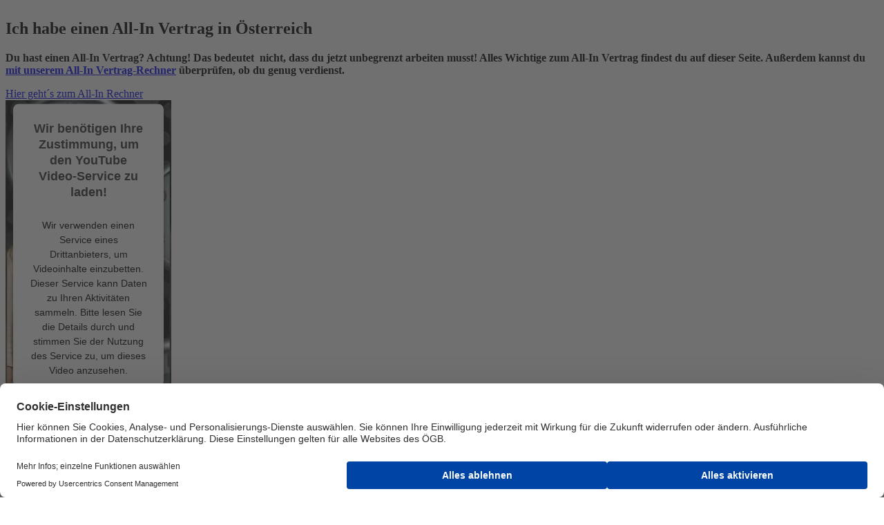

--- FILE ---
content_type: text/html;charset=utf-8
request_url: https://www.gpa.at/meine-situation/ich-habe-einen-allin-vertrag?pagename=GPA/Page/Index&n=GPA_0.a&cid=1327920132259
body_size: 15977
content:

<!DOCTYPE HTML>
<html lang="de">
    <head>
    <meta charset="UTF-8"/>
    <title>All-In-Vertrag - Gehalt und Überstunden in Österreich | GPA</title>
    
    <meta name="description" content="Alles, was du zu deinem All-In-Vertrag wissen musst: Vorteile &amp; Nachteile, Zeitausgleich, Deckungsprüfung und mehr. Jetzt nutzen ▶ gratis All-In-Rechner"/>
    <meta name="template" content="article-page"/>
    <meta name="viewport" content="width=device-width, initial-scale=1"/>
    

    
    









<script defer="defer" type="text/javascript" src="/.rum/@adobe/helix-rum-js@%5E2/dist/rum-standalone.js"></script>
<link href="https://www.gpa.at/meine-situation/ich-habe-einen-allin-vertrag" rel="canonical"/>




<meta property="og:title" content="Ich habe einen All-In-Vertrag in Österreich"/>
<meta property="og:image" content="https://www.gpa.at/content/dam/gpa/images/arbeitssituationen/Allin_Fotolia_63174131_M.jpg.coreimg.82.1280.jpeg"/>
<meta property="og:image:width" content="1280"/>
<meta property="og:image:height" content="853"/>
<meta property="og:description" content="Alles, was du zu deinem All-In-Vertrag wissen musst: Vorteile &amp; Nachteile, Zeitausgleich, Deckungsprüfung und mehr. Jetzt nutzen ▶ gratis All-In-Rechner"/>
<meta property="og:type" content="article"/>
<meta property="og:url" content="https://www.gpa.at/meine-situation/ich-habe-einen-allin-vertrag"/>



    <link rel="preconnect" href="//privacy-proxy.usercentrics.eu"/>
<link rel="preload" href="//privacy-proxy.usercentrics.eu/latest/uc-block.bundle.js" as="script"/>

  
    <script id="usercentrics-cmp" data-settings-id="nHIX5sCul" src="https://web.cmp.usercentrics.eu/ui/loader.js" async></script>
    <meta data-privacy-proxy-server="https://privacy-proxy-server.usercentrics.eu"/>
    <script type="application/javascript" src="https://privacy-proxy.usercentrics.eu/latest/uc-block.bundle.js"></script>
  

  
  <script type="text/plain" data-usercentrics="Matomo (self hosted)">
    var _paq = window._paq || [];
    /* tracker methods like "setCustomDimension" should be called before "trackPageView" */
    _paq.push(['trackPageView']);
    _paq.push(['enableLinkTracking']);
    (function() {
            var u = "//matomo.gewerkschaften-online.at/";
            _paq.push(['setTrackerUrl', u + 'matomo.php']);
            _paq.push(['setSiteId', '134']);
            var d = document,
                g = d.createElement('script'),
                s = d.getElementsByTagName('script')[0];
            g.type = 'text/javascript';
            g.async = true;
            g.defer = true;
            g.src = u + 'matomo.js';
            s.parentNode.insertBefore(g, s);
        }
    )();
  </script>
  <!-- Matomo Fallback -->
  <script>
    window.addEventListener("usercentricsEvent", function (e) {
      if (e.detail && e.detail.event == "consent_status" && e.detail.type.toLowerCase() == 'explicit') {
        if (e.detail['Matomo (self hosted)'] === false) {
          if (!document.querySelector('.matomo-fallback')) {
            let img = document.createElement('img')
            img.src = 'https://matomo.gewerkschaften-online.at/matomo.php?idsite=134&rec=1';
            img.classList = "matomo-fallback"

            document.querySelector('body').append(img)
          }
        }
      }
    });
  </script>
  <!-- End Matomo Fallback  -->
  <script type="text/plain" data-usercentrics="Indoqa Search-Analytics">
    window.idqsaDataLayer = window.idqsaDataLayer || [];
    function idqsa() {
      idqsaDataLayer.push(arguments);
    }
    idqsa("id", "bottle_figure");
  </script>
  <script async type="text/plain" src="https://s.idqsa.com/js" data-usercentrics="Indoqa Search-Analytics"></script>

  <script>
    window.ExGlobalConfig = JSON.parse('{"search":{"endpointDefault":"https://api.oegbverlag.at/aem/search","tenant":"gpa"},"course":{"detailsPath":"https://www.gpa.at/seminar/details?courseid=$courseId","enrollmentPath":"https://www.gpa.at/seminar/enrollment?courseid=$courseId","tenantIds":"gpa-djp,gpa-djp-noe,gpa-djp-ooe,gpa-djp-tirol,gpa-djp-sbg,gpa-djp-wien,gpa-djp-stmk,gpa-djp-k,gpa-djp-bgld,gpa-djp-pentw,gpa-djp-gbi,gpa-djp-bdjgnd,gpa-djp-gat"},"keycloak":{"keycloakJSAdapterConfig":{"url":"https://sso.oegb.at/auth","clientId":"oegb-web","realm":"oegb"},"jsAdapterLocation":"https://sso.oegb.at/auth/js/keycloak.js"},"image":{"urlTemplate":"${path}.coreimg${.quality}${.width}${.filetype}","allowedFiletypes":["jpg","jpeg","png","gif","svg"],"maxWidth":10000},"blacklistRedirectURLs":["https://www.gpa.at/registrierung/passwort-setzen"]}');
  </script>
  <script src="//assets.adobedtm.com/c6036d014a09/d0e01ef14411/launch-dbef32afdc69.min.js" async></script>
  
  <link rel="shortcut icon" href="/content/dam/gpa/system/favicon.ico"/>



    
<link rel="stylesheet" href="/etc.clientlibs/base/clientlibs/clientlib-base.lc-64cbb2c78b45b564f6c9a06169e7b5e7-lc.min.css" type="text/css">




    
<script src="/etc.clientlibs/clientlibs/granite/jquery.lc-7842899024219bcbdb5e72c946870b79-lc.min.js"></script>
<script src="/etc.clientlibs/clientlibs/granite/utils.lc-e7bf340a353e643d198b25d0c8ccce47-lc.min.js"></script>








<link rel="icon" type="image/png" sizes="32x32" href="/content/dam/gpa/system/favicon-32x32.png"/>
<link rel="icon" type="image/png" sizes="16x16" href="/content/dam/gpa/system/favicon-16x16.png"/>
<link rel="apple-touch-icon" sizes="180x180" href="/content/dam/gpa/system/apple-touch-icon.png"/>
<meta name="msapplication-config" content="/content/dam/gpa/system/browserconfig.xml"/>
<link rel="mask-icon" href="/content/dam/gpa/system/safari-pinned-tab.svg"/>

    
    
    

    

    
    

    
    

    
    
    

    
    <link href="https://static-p15646-e36701.adobeaemcloud.com/421b029b03a92f9c56ad879c47cbcc328a4f32a9f2b26004abb4808b65a0ea0b/css/theme.css" rel="stylesheet" type="text/css">
    <script src="https://static-p15646-e36701.adobeaemcloud.com/421b029b03a92f9c56ad879c47cbcc328a4f32a9f2b26004abb4808b65a0ea0b/js/theme.js" type="text/javascript"></script>
    
</head>
    <body class="articlepage basepage page basicpage" id="articlepage-3a9890241c" data-cmp-link-accessibility-enabled data-cmp-link-accessibility-text="wird in einer neuen Registerkarte geöffnet" data-cmp-data-layer-name="adobeDataLayer">
        
        
        
            

<div class="cmp-page__skiptomaincontent">
    <a class="cmp-page__skiptomaincontent-link" href="#content">Zum Hauptinhalt wechseln</a>
</div>

    <link rel="stylesheet" href="/etc.clientlibs/core/wcm/components/page/v2/page/clientlibs/site/skiptomaincontent.lc-696ce9a06faa733b225ffb8c05f16db9-lc.min.css" type="text/css">



            <div class="root container responsivegrid">
    
    
        
            
            
    
    <div id="container-77679c8dfe" class="cmp-container   anchor-enabled">
        
        <header class="experiencefragment">
<div id="experiencefragment-1be83a11cf" class="cmp-experiencefragment cmp-experiencefragment--header">

    
    
        
            
    <div id="container-9fe0465232" class="cmp-container   anchor-enabled">
        


<div class="aem-Grid aem-Grid--12 aem-Grid--default--12 ">
    
    <div class="header navigation aem-GridColumn aem-GridColumn--default--12"><gpa-header data-drop-down-items="{&#34;data&#34;:[{&#34;title&#34;:&#34;Ich bin Berufseinsteiger:in&#34;,&#34;value&#34;:0,&#34;urlPath&#34;:&#34;https://www.gpa.at/meine-situation/ich-bin-berufseinsteigerin&#34;},{&#34;title&#34;:&#34;Ich arbeite Teilzeit&#34;,&#34;value&#34;:1,&#34;urlPath&#34;:&#34;https://www.gpa.at/meine-situation/ich-arbeite-teilzeit&#34;},{&#34;title&#34;:&#34;Ich bin arbeitslos&#34;,&#34;value&#34;:2,&#34;urlPath&#34;:&#34;https://www.gpa.at/meine-situation/ich-bin-arbeitslos&#34;},{&#34;title&#34;:&#34;Ich bin schwanger&#34;,&#34;value&#34;:3,&#34;urlPath&#34;:&#34;https://www.gpa.at/meine-situation/ich-bekomme-ein-kind&#34;},{&#34;title&#34;:&#34;Ich möchte einen Betriebsrat gründen&#34;,&#34;value&#34;:4,&#34;urlPath&#34;:&#34;https://www.gpa.at/meine-situation/ich-moechte-einen-betriebsrat-gruenden&#34;},{&#34;title&#34;:&#34;Ich habe Kinder&#34;,&#34;value&#34;:5,&#34;urlPath&#34;:&#34;https://www.gpa.at/meine-situation/ich-habe-kinder&#34;},{&#34;title&#34;:&#34;Ich habe einen All-In-Vertrag in Österreich&#34;,&#34;value&#34;:6,&#34;urlPath&#34;:&#34;https://www.gpa.at/meine-situation/ich-habe-einen-allin-vertrag&#34;},{&#34;title&#34;:&#34;Ich arbeite in Telearbeit oder im Home-Office&#34;,&#34;value&#34;:7,&#34;urlPath&#34;:&#34;https://www.gpa.at/meine-situation/ich-arbeite-abseits-von-buero-und-home-office---in-telearbeit&#34;},{&#34;title&#34;:&#34;Ich habe einen freien Dienstvertrag&#34;,&#34;value&#34;:8,&#34;urlPath&#34;:&#34;https://www.gpa.at/meine-situation/ich-arbeite-als-freie-r-dienstnehmerin&#34;},{&#34;title&#34;:&#34;Ich mache ein Praktikum&#34;,&#34;value&#34;:9,&#34;urlPath&#34;:&#34;https://www.gpa.at/meine-situation/ich-mache-ein-praktikum&#34;},{&#34;title&#34;:&#34;Ich arbeite als Zeitarbeitskraft&#34;,&#34;value&#34;:10,&#34;urlPath&#34;:&#34;https://www.gpa.at/meine-situation/ich-arbeite-als-zeitarbeitskraft&#34;},{&#34;title&#34;:&#34;Ich arbeite befristet&#34;,&#34;value&#34;:11,&#34;urlPath&#34;:&#34;https://www.gpa.at/meine-situation/ich-arbeite-befristet&#34;},{&#34;title&#34;:&#34;Ich bin geringfügig beschäftigt&#34;,&#34;value&#34;:12,&#34;urlPath&#34;:&#34;https://www.gpa.at/meine-situation/ich-bin-geringfuegig-beschaeftigt&#34;},{&#34;title&#34;:&#34;Ich gehe bald in Pension&#34;,&#34;value&#34;:13,&#34;urlPath&#34;:&#34;https://www.gpa.at/meine-situation/ich-gehe-bald-in-pension&#34;},{&#34;title&#34;:&#34;Ich bin Lehrling&#34;,&#34;value&#34;:14,&#34;urlPath&#34;:&#34;https://www.gpa.at/meine-situation/ich-bin-lehrling&#34;},{&#34;title&#34;:&#34;Ich bin auf Dienstreise&#34;,&#34;value&#34;:15,&#34;urlPath&#34;:&#34;https://www.gpa.at/meine-situation/ich-bin-auf-dienstreise&#34;},{&#34;title&#34;:&#34;Ich bin krank&#34;,&#34;value&#34;:16,&#34;urlPath&#34;:&#34;https://www.gpa.at/meine-situation/ich-bin-krank&#34;}]}" data-drop-down-placeholder="Meine Situation" data-menu-title="Menu" data-search-results-page-url="https://www.gpa.at/suche" data-search-placeholder-text="Suche ..." data-phone-number="050301" data-email="service@gpa.at" data-logo-url="/" data-navigation="[{&#34;children&#34;:[{&#34;children&#34;:[],&#34;active&#34;:false,&#34;url&#34;:&#34;https://www.gpa.at/meine-situation/ich-bin-berufseinsteigerin&#34;,&#34;title&#34;:&#34;Ich bin Berufseinsteiger:in&#34;},{&#34;children&#34;:[],&#34;active&#34;:false,&#34;url&#34;:&#34;https://www.gpa.at/meine-situation/ich-arbeite-teilzeit&#34;,&#34;title&#34;:&#34;Ich arbeite Teilzeit&#34;},{&#34;children&#34;:[],&#34;active&#34;:false,&#34;url&#34;:&#34;https://www.gpa.at/meine-situation/ich-bin-arbeitslos&#34;,&#34;title&#34;:&#34;Ich bin arbeitslos&#34;},{&#34;children&#34;:[],&#34;active&#34;:false,&#34;url&#34;:&#34;https://www.gpa.at/meine-situation/ich-bekomme-ein-kind&#34;,&#34;title&#34;:&#34;Ich bin schwanger&#34;},{&#34;children&#34;:[],&#34;active&#34;:false,&#34;url&#34;:&#34;https://www.gpa.at/meine-situation/ich-moechte-einen-betriebsrat-gruenden&#34;,&#34;title&#34;:&#34;Ich möchte einen Betriebsrat gründen&#34;},{&#34;children&#34;:[],&#34;active&#34;:false,&#34;url&#34;:&#34;https://www.gpa.at/meine-situation/ich-habe-kinder&#34;,&#34;title&#34;:&#34;Ich habe Kinder&#34;},{&#34;children&#34;:[],&#34;active&#34;:true,&#34;url&#34;:&#34;https://www.gpa.at/meine-situation/ich-habe-einen-allin-vertrag&#34;,&#34;title&#34;:&#34;Ich habe einen All-In-Vertrag in Österreich&#34;},{&#34;children&#34;:[],&#34;active&#34;:false,&#34;url&#34;:&#34;https://www.gpa.at/meine-situation/ich-arbeite-abseits-von-buero-und-home-office---in-telearbeit&#34;,&#34;title&#34;:&#34;Ich arbeite in Telearbeit oder im Home-Office&#34;},{&#34;children&#34;:[],&#34;active&#34;:false,&#34;url&#34;:&#34;https://www.gpa.at/meine-situation/ich-arbeite-als-freie-r-dienstnehmerin&#34;,&#34;title&#34;:&#34;freier Dienstvertrag&#34;},{&#34;children&#34;:[],&#34;active&#34;:false,&#34;url&#34;:&#34;https://www.gpa.at/meine-situation/ich-mache-ein-praktikum&#34;,&#34;title&#34;:&#34;Ich mache ein Praktikum&#34;},{&#34;children&#34;:[],&#34;active&#34;:false,&#34;url&#34;:&#34;https://www.gpa.at/meine-situation/ich-arbeite-als-zeitarbeitskraft&#34;,&#34;title&#34;:&#34;Ich arbeite als Zeitarbeitskraft&#34;},{&#34;children&#34;:[],&#34;active&#34;:false,&#34;url&#34;:&#34;https://www.gpa.at/meine-situation/ich-arbeite-befristet&#34;,&#34;title&#34;:&#34;Ich arbeite befristet&#34;},{&#34;children&#34;:[],&#34;active&#34;:false,&#34;url&#34;:&#34;https://www.gpa.at/meine-situation/ich-bin-geringfuegig-beschaeftigt&#34;,&#34;title&#34;:&#34;Ich bin geringfügig beschäftigt&#34;},{&#34;children&#34;:[],&#34;active&#34;:false,&#34;url&#34;:&#34;https://www.gpa.at/meine-situation/ich-gehe-bald-in-pension&#34;,&#34;title&#34;:&#34;Ich gehe bald in Pension&#34;},{&#34;children&#34;:[],&#34;active&#34;:false,&#34;url&#34;:&#34;https://www.gpa.at/meine-situation/ich-bin-lehrling&#34;,&#34;title&#34;:&#34;Ich bin Lehrling&#34;},{&#34;children&#34;:[],&#34;active&#34;:false,&#34;url&#34;:&#34;https://www.gpa.at/meine-situation/ich-bin-auf-dienstreise&#34;,&#34;title&#34;:&#34;Ich bin auf Dienstreise&#34;},{&#34;children&#34;:[],&#34;active&#34;:false,&#34;url&#34;:&#34;https://www.gpa.at/meine-situation/ich-bin-krank&#34;,&#34;title&#34;:&#34;Ich bin krank&#34;}],&#34;active&#34;:true,&#34;url&#34;:&#34;https://www.gpa.at/meine-situation&#34;,&#34;title&#34;:&#34;Meine Situation&#34;},{&#34;children&#34;:[{&#34;children&#34;:[],&#34;active&#34;:false,&#34;url&#34;:&#34;https://www.gpa.at/kollektivvertrag/banken-und-versicherungen&#34;,&#34;title&#34;:&#34;Banken &amp; Versicherungen&#34;},{&#34;children&#34;:[],&#34;active&#34;:false,&#34;url&#34;:&#34;https://www.gpa.at/kollektivvertrag/bauen-wohnen-und-bauwirtschaft&#34;,&#34;title&#34;:&#34;Bauen, Wohnen &amp; Bauwirtschaft&#34;},{&#34;children&#34;:[],&#34;active&#34;:false,&#34;url&#34;:&#34;https://www.gpa.at/kollektivvertrag/energie&#34;,&#34;title&#34;:&#34;Energie&#34;},{&#34;children&#34;:[],&#34;active&#34;:false,&#34;url&#34;:&#34;https://www.gpa.at/kollektivvertrag/forschung-und-bildung&#34;,&#34;title&#34;:&#34;Forschung &amp; Bildung&#34;},{&#34;children&#34;:[],&#34;active&#34;:false,&#34;url&#34;:&#34;https://www.gpa.at/kollektivvertrag/gesundheit-und-soziales&#34;,&#34;title&#34;:&#34;Gesundheit, Soziales &amp; Kirchen&#34;},{&#34;children&#34;:[],&#34;active&#34;:false,&#34;url&#34;:&#34;https://www.gpa.at/kollektivvertrag/gewerbe-und-handwerk&#34;,&#34;title&#34;:&#34;Gewerbe &amp; Handwerk&#34;},{&#34;children&#34;:[],&#34;active&#34;:false,&#34;url&#34;:&#34;https://www.gpa.at/kollektivvertrag/handel&#34;,&#34;title&#34;:&#34;Handel&#34;},{&#34;children&#34;:[],&#34;active&#34;:false,&#34;url&#34;:&#34;https://www.gpa.at/kollektivvertrag/industrie&#34;,&#34;title&#34;:&#34;Industrie&#34;},{&#34;children&#34;:[],&#34;active&#34;:false,&#34;url&#34;:&#34;https://www.gpa.at/kollektivvertrag/information-und-consulting&#34;,&#34;title&#34;:&#34;Information &amp; Consulting&#34;},{&#34;children&#34;:[],&#34;active&#34;:false,&#34;url&#34;:&#34;https://www.gpa.at/kollektivvertrag/druck&#34;,&#34;title&#34;:&#34;Druck, Kommunikation, Papierverarbeitung&#34;},{&#34;children&#34;:[],&#34;active&#34;:false,&#34;url&#34;:&#34;https://www.gpa.at/kollektivvertrag/land-und-forst&#34;,&#34;title&#34;:&#34;Land und Forst&#34;},{&#34;children&#34;:[],&#34;active&#34;:false,&#34;url&#34;:&#34;https://www.gpa.at/kollektivvertrag/medien-journalistinnen&#34;,&#34;title&#34;:&#34;Medien/Journalist:innen&#34;},{&#34;children&#34;:[],&#34;active&#34;:false,&#34;url&#34;:&#34;https://www.gpa.at/kollektivvertrag/tourismus-und-freizeit&#34;,&#34;title&#34;:&#34;Tourismus &amp; Freizeit&#34;},{&#34;children&#34;:[],&#34;active&#34;:false,&#34;url&#34;:&#34;https://www.gpa.at/kollektivvertrag/transport-und-verkehr&#34;,&#34;title&#34;:&#34;Transport &amp; Verkehr&#34;}],&#34;active&#34;:false,&#34;url&#34;:&#34;https://www.gpa.at/kollektivvertrag&#34;,&#34;title&#34;:&#34;Kollektivvertrag&#34;},{&#34;children&#34;:[{&#34;children&#34;:[],&#34;active&#34;:false,&#34;url&#34;:&#34;https://www.gpa.at/themen/arbeitsrecht&#34;,&#34;title&#34;:&#34;Arbeitsrecht&#34;},{&#34;children&#34;:[],&#34;active&#34;:false,&#34;url&#34;:&#34;https://www.gpa.at/themen/arbeitszeit&#34;,&#34;title&#34;:&#34;Arbeitszeit&#34;},{&#34;children&#34;:[],&#34;active&#34;:false,&#34;url&#34;:&#34;https://www.gpa.at/themen/datenschutz&#34;,&#34;title&#34;:&#34;Datenschutz&#34;},{&#34;children&#34;:[],&#34;active&#34;:false,&#34;url&#34;:&#34;https://www.gpa.at/themen/digitalisierung&#34;,&#34;title&#34;:&#34;Digitalisierung&#34;},{&#34;children&#34;:[],&#34;active&#34;:false,&#34;url&#34;:&#34;https://www.gpa.at/themen/gleichstellung&#34;,&#34;title&#34;:&#34;Gleichstellung&#34;},{&#34;children&#34;:[],&#34;active&#34;:false,&#34;url&#34;:&#34;https://www.gpa.at/themen/steuern-und-wirtschaft&#34;,&#34;title&#34;:&#34;Steuern &amp; Wirtschaft&#34;},{&#34;children&#34;:[],&#34;active&#34;:false,&#34;url&#34;:&#34;https://www.gpa.at/themen/gesellschaft-und-soziales&#34;,&#34;title&#34;:&#34;Gesellschaft &amp; Soziales&#34;},{&#34;children&#34;:[{&#34;children&#34;:[],&#34;active&#34;:false,&#34;url&#34;:&#34;https://www.gpa.at/themen/internationales/europaeischer-betriebsrat&#34;,&#34;title&#34;:&#34;Europäischer Betriebsrat&#34;},{&#34;children&#34;:[],&#34;active&#34;:false,&#34;url&#34;:&#34;https://www.gpa.at/themen/internationales/eu-politik&#34;,&#34;title&#34;:&#34;EU-Politik&#34;},{&#34;children&#34;:[],&#34;active&#34;:false,&#34;url&#34;:&#34;https://www.gpa.at/themen/internationales/gewerkschaftliches-aus-aller-welt&#34;,&#34;title&#34;:&#34;Gewerkschaftliches aus aller Welt&#34;},{&#34;children&#34;:[],&#34;active&#34;:false,&#34;url&#34;:&#34;https://www.gpa.at/themen/internationales/internationale-beschlusslagen&#34;,&#34;title&#34;:&#34;Internationale Beschlusslagen&#34;}],&#34;active&#34;:false,&#34;url&#34;:&#34;https://www.gpa.at/themen/internationales&#34;,&#34;title&#34;:&#34;Internationales&#34;}],&#34;active&#34;:false,&#34;url&#34;:&#34;https://www.gpa.at/themen&#34;,&#34;title&#34;:&#34;Themen&#34;},{&#34;children&#34;:[{&#34;children&#34;:[],&#34;active&#34;:false,&#34;url&#34;:&#34;https://www.gpa.at/die-gpa/interessengemeinschaften&#34;,&#34;title&#34;:&#34;Interessengemeinschaften&#34;},{&#34;children&#34;:[{&#34;children&#34;:[],&#34;active&#34;:false,&#34;url&#34;:&#34;https://www.gpa.at/die-gpa/bundeslaender/burgenland&#34;,&#34;title&#34;:&#34;Burgenland&#34;},{&#34;children&#34;:[],&#34;active&#34;:false,&#34;url&#34;:&#34;https://www.gpa.at/die-gpa/bundeslaender/kaernten&#34;,&#34;title&#34;:&#34;Kärnten&#34;},{&#34;children&#34;:[],&#34;active&#34;:false,&#34;url&#34;:&#34;https://www.gpa.at/die-gpa/bundeslaender/niederoesterreich&#34;,&#34;title&#34;:&#34;Niederösterreich&#34;},{&#34;children&#34;:[],&#34;active&#34;:false,&#34;url&#34;:&#34;https://www.gpa.at/die-gpa/bundeslaender/oberoesterreich&#34;,&#34;title&#34;:&#34;Oberösterreich&#34;},{&#34;children&#34;:[],&#34;active&#34;:false,&#34;url&#34;:&#34;https://www.gpa.at/die-gpa/bundeslaender/salzburg&#34;,&#34;title&#34;:&#34;Salzburg&#34;},{&#34;children&#34;:[],&#34;active&#34;:false,&#34;url&#34;:&#34;https://www.gpa.at/die-gpa/bundeslaender/steiermark&#34;,&#34;title&#34;:&#34;Steiermark&#34;},{&#34;children&#34;:[],&#34;active&#34;:false,&#34;url&#34;:&#34;https://www.gpa.at/die-gpa/bundeslaender/tirol&#34;,&#34;title&#34;:&#34;Tirol&#34;},{&#34;children&#34;:[],&#34;active&#34;:false,&#34;url&#34;:&#34;https://www.gpa.at/die-gpa/bundeslaender/vorarlberg&#34;,&#34;title&#34;:&#34;Vorarlberg&#34;},{&#34;children&#34;:[],&#34;active&#34;:false,&#34;url&#34;:&#34;https://www.gpa.at/die-gpa/bundeslaender/wien&#34;,&#34;title&#34;:&#34;Wien&#34;}],&#34;active&#34;:false,&#34;url&#34;:&#34;https://www.gpa.at/die-gpa/bundeslaender&#34;,&#34;title&#34;:&#34;Bundesländer&#34;},{&#34;children&#34;:[],&#34;active&#34;:false,&#34;url&#34;:&#34;https://www.gpa.at/die-gpa/frauen&#34;,&#34;title&#34;:&#34;Frauen&#34;},{&#34;children&#34;:[],&#34;active&#34;:false,&#34;url&#34;:&#34;https://www.gpa.at/die-gpa/jugend&#34;,&#34;title&#34;:&#34;Jugend&#34;},{&#34;children&#34;:[],&#34;active&#34;:false,&#34;url&#34;:&#34;https://www.gpa.at/die-gpa/gpa-pensionist-innen&#34;,&#34;title&#34;:&#34;Pensionist:innen&#34;},{&#34;children&#34;:[],&#34;active&#34;:false,&#34;url&#34;:&#34;https://www.gpa.at/die-gpa/wohnbauvereinigung&#34;,&#34;title&#34;:&#34;Wohnbauvereinigung&#34;}],&#34;active&#34;:false,&#34;url&#34;:&#34;https://www.gpa.at/die-gpa&#34;,&#34;title&#34;:&#34;Meine GPA&#34;},{&#34;children&#34;:[{&#34;children&#34;:[],&#34;active&#34;:false,&#34;url&#34;:&#34;https://www.gpa.at/mitgliederservice/kostenlose-rechtsberatungen&#34;,&#34;title&#34;:&#34;Beratungsangebote&#34;},{&#34;children&#34;:[{&#34;children&#34;:[],&#34;active&#34;:false,&#34;url&#34;:&#34;https://www.gpa.at/mitgliederservice/kompetenz/kompetenz---dein-mitgliedermagazin&#34;,&#34;title&#34;:&#34;Mitgliedermagazin KOMPETENZ&#34;}],&#34;active&#34;:false,&#34;url&#34;:&#34;https://www.gpa.at/mitgliederservice/kompetenz&#34;,&#34;title&#34;:&#34;Kompetenz - dein Mitgliedermagazin&#34;},{&#34;children&#34;:[],&#34;active&#34;:false,&#34;url&#34;:&#34;https://www.gpa.at/mitgliederservice/rechtsschutz&#34;,&#34;title&#34;:&#34;GPA Rechtsschutz&#34;},{&#34;children&#34;:[],&#34;active&#34;:false,&#34;url&#34;:&#34;https://www.gpa.at/mitgliederservice/oegb-berufsschutz&#34;,&#34;title&#34;:&#34;ÖGB-Berufsschutz&#34;},{&#34;children&#34;:[],&#34;active&#34;:false,&#34;url&#34;:&#34;https://www.gpa.at/mitgliederservice/kostenlose-muttersprachliche-rechtsberatung&#34;,&#34;title&#34;:&#34;Muttersprachliche Rechtsberatung durch den ÖGB&#34;},{&#34;children&#34;:[],&#34;active&#34;:false,&#34;url&#34;:&#34;https://www.gpa.at/mitgliederservice/card-angebote&#34;,&#34;title&#34;:&#34;GPA-Card Angebote&#34;},{&#34;children&#34;:[],&#34;active&#34;:false,&#34;url&#34;:&#34;https://www.gpa.at/mitgliederservice/newsletter&#34;,&#34;title&#34;:&#34;Newsletter&#34;}],&#34;active&#34;:false,&#34;url&#34;:&#34;https://www.gpa.at/mitgliederservice&#34;,&#34;title&#34;:&#34;Mitglied&#34;},{&#34;children&#34;:[{&#34;children&#34;:[],&#34;active&#34;:false,&#34;url&#34;:&#34;https://www.gpa.at/betriebsrat/sammlung-arbeitsrecht&#34;,&#34;title&#34;:&#34;Sammlung Arbeitsrecht&#34;},{&#34;children&#34;:[],&#34;active&#34;:false,&#34;url&#34;:&#34;https://www.gpa.at/betriebsrat/kv-system-kollektivvertraege-online&#34;,&#34;title&#34;:&#34;KV-System - Kollektivverträge Online&#34;},{&#34;children&#34;:[],&#34;active&#34;:false,&#34;url&#34;:&#34;https://www.gpa.at/betriebsrat/betriebsratswahl&#34;,&#34;title&#34;:&#34;Betriebsratswahl&#34;},{&#34;children&#34;:[],&#34;active&#34;:false,&#34;url&#34;:&#34;https://www.gpa.at/betriebsrat/betriebsversammlung&#34;,&#34;title&#34;:&#34;Betriebsversammlung&#34;},{&#34;children&#34;:[],&#34;active&#34;:false,&#34;url&#34;:&#34;https://www.gpa.at/betriebsrat/jugendvertrauensrat&#34;,&#34;title&#34;:&#34;Jugendvertrauensrat&#34;},{&#34;children&#34;:[],&#34;active&#34;:false,&#34;url&#34;:&#34;https://www.gpa.at/betriebsrat/europaeischer-betriebsrat&#34;,&#34;title&#34;:&#34;Europäischer Betriebsrat&#34;},{&#34;children&#34;:[],&#34;active&#34;:false,&#34;url&#34;:&#34;https://www.gpa.at/betriebsrat/bildung&#34;,&#34;title&#34;:&#34;Bildungsangebote&#34;}],&#34;active&#34;:false,&#34;url&#34;:&#34;https://www.gpa.at/betriebsrat&#34;,&#34;title&#34;:&#34;Betriebsrat&#34;},{&#34;children&#34;:[],&#34;active&#34;:false,&#34;url&#34;:&#34;https://www.gpa.at/kontakt&#34;,&#34;title&#34;:&#34;Kontakt&#34;},{&#34;children&#34;:[],&#34;active&#34;:false,&#34;url&#34;:&#34;https://www.gpa.at/mitglied-werden&#34;,&#34;title&#34;:&#34;Mitglied werden&#34;},{&#34;children&#34;:[],&#34;active&#34;:false,&#34;url&#34;:&#34;https://www.gpa.at/download-und-broschueren&#34;,&#34;title&#34;:&#34;Download und Broschüren&#34;},{&#34;children&#34;:[],&#34;active&#34;:false,&#34;url&#34;:&#34;https://www.gpa.at/presseservice&#34;,&#34;title&#34;:&#34;Presseservice&#34;}]" data-login-configuration="{&#34;welcomeText&#34;:&#34;&#34;,&#34;loginButtonText&#34;:&#34;Einloggen&#34;,&#34;loginButtonAriaLabel&#34;:&#34;Einloggen&#34;,&#34;profilePersonLink&#34;:{&#34;text&#34;:&#34;Meine Daten&#34;,&#34;url&#34;:null,&#34;ariaLabel&#34;:&#34;Zu meinen Daten&#34;},&#34;profileMembershipLink&#34;:{&#34;text&#34;:&#34;Meine Mitgliedschaft&#34;,&#34;url&#34;:null,&#34;ariaLabel&#34;:&#34;Zu meiner Mitgliedschaft&#34;},&#34;profileCoursesLink&#34;:{&#34;text&#34;:&#34;Kurshistorie&#34;,&#34;url&#34;:null,&#34;ariaLabel&#34;:&#34;Zu meiner Kurshistorie&#34;},&#34;profileTaxOfficeConfirmationsLink&#34;:{&#34;text&#34;:&#34;Finanzamtsbestätigung&#34;,&#34;url&#34;:null,&#34;ariaLabel&#34;:&#34;Zu meiner Finanzamtsbestätigung&#34;},&#34;gpaProfileLink&#34;:{&#34;text&#34;:&#34;Mein Profil&#34;,&#34;url&#34;:&#34;https://my.gpa.at/ui/daten&#34;,&#34;ariaLabel&#34;:&#34;Mein Profil&#34;},&#34;changePasswordLink&#34;:{&#34;text&#34;:&#34;Passwort ändern&#34;,&#34;url&#34;:&#34;https://sso.oegb.at/auth/realms/oegb/protocol/openid-connect/auth?client_id=oegb-web&amp;response_type=code&amp;scope=openid&amp;kc_action=UPDATE_PASSWORD&#34;,&#34;ariaLabel&#34;:&#34;Passwort ändern&#34;},&#34;signUpLink&#34;:{&#34;text&#34;:&#34;Mitglied werden&#34;,&#34;url&#34;:&#34;https://www.gpa.at/mitglied-werden&#34;,&#34;ariaLabel&#34;:&#34;Mitglied werden&#34;},&#34;loginText&#34;:&#34;Einloggen&#34;,&#34;loginAriaLabel&#34;:&#34;Einloggen&#34;,&#34;logoutText&#34;:&#34;Abmelden&#34;,&#34;logoutAriaLabel&#34;:&#34;Abmelden&#34;,&#34;loginTeaserText&#34;:&#34;Schon Mitglied?&#34;,&#34;financeLink&#34;:{&#34;text&#34;:&#34;Finanzamtsbestätigung&#34;,&#34;url&#34;:&#34;https://my.gpa.at/ui/taxconfirmations&#34;,&#34;ariaLabel&#34;:&#34;Finanzamtsbestätigung&#34;},&#34;eventLink&#34;:{&#34;text&#34;:&#34;Schulungen&#34;,&#34;url&#34;:&#34;https://my.gpa.at/ui/schip&#34;,&#34;ariaLabel&#34;:&#34;Schulungen&#34;}}" data-arrow-aria-label="Untermenü aufklappen" data-mail-aria-label="E-Mail an service@gpa.at senden" data-phone-aria-label="GPA Service anrufen auf die Nummer 050301" data-register-tracking-id="header-register-332524989" data-login-tracking-id="header-login-332524989" data-tracking-id-burgermenu="navigation-burgermenu-332524989">
</gpa-header>
</div>

    
</div>

    </div>

            
        
    


</div>

    
</header>
<main class="container responsivegrid">
    
    
        
            
    <div id="content" class="cmp-container   anchor-enabled">
        


<div class="aem-Grid aem-Grid--12 aem-Grid--default--12 ">
    
    <div class="container responsivegrid aem-GridColumn aem-GridColumn--default--12">
    
    
        
            
    <div id="container-4f23dca892" class="cmp-container   anchor-enabled">
        


<div class="aem-Grid aem-Grid--12 aem-Grid--default--12 ">
    
    <div class="container responsivegrid aem-GridColumn aem-GridColumn--default--12">
    
    
        
            
            
    
    <div id="container-80d3ecf00f" class="cmp-container  container--indentation anchor-enabled">
        
        <div class="title"><div id="title-1563766159" class="cmp-title anchor-enabled ">
  <h2 class="cmp-title__text">
    
    Ich habe einen All-In Vertrag in Österreich
  
  </h2>
</div>

    

</div>
<div class="multi_column_container multicolumncontainer">

  <div class="ex-multicolumn-container ">
    <div class="ex-multicolumn-container--2cols ratio--11"><div class="container responsivegrid">
    
    
        
            
            
    
    <div id="container-aef4afe096" class="cmp-container   anchor-enabled">
        
        <div class="text"><div id="text-d10db7b39d" class="cmp-text anchor-enabled ">
  <p><b>Du hast einen All-In Vertrag? Achtung! Das bedeutet  nicht, dass du jetzt unbegrenzt arbeiten musst! Alles Wichtige zum All-In Vertrag findest du auf dieser Seite. Außerdem kannst du <a href="https://rechner.allinrechner.at/" target="_blank" rel="noopener noreferrer">mit unserem All-In Vertrag-Rechner</a> überprüfen, ob du genug verdienst.</b></p>

</div>

    

</div>
<div class="button"><a class="cmp-button " data-tr-id="button-287161536" href="https://rechner.allinrechner.at/" target="_blank">
  
    

  <span class="cmp-button__text">Hier geht´s zum All-In Rechner</span>
</a></div>

        
    </div>

        
    

</div>
</div>
  
    <div class="ex-multicolumn-container--2cols ratio--11"><div class="container responsivegrid">
    
    
        
            
            
    
    <div id="container-048f705eb6" class="cmp-container   anchor-enabled">
        
        <div class="embed"><div id="embed-747150b125" class="cmp-embed anchor-enabled cmp-embed--youtube">
  
  
  
  <iframe title="YouTube Video" width="240" height="420" src="https://www.youtube.com/embed/ACk-cx73XwM?rel=1" frameborder="0" allowfullscreen="" allow="autoplay; fullscreen; encrypted-media; picture-in-picture; web-share" aria-label="YouTube Video">
  </iframe>


</div>

    

</div>

        
    </div>

        
    

</div>
</div>
  </div>

</div>
<div class="accordion panelcontainer">
<div id="accordion-7ee0e37949" class="cmp-accordion" data-cmp-is="accordion" data-placeholder-text="false">
    <div class="cmp-accordion__item" data-cmp-hook-accordion="item" data-cmp-data-layer="{&#34;accordion-7ee0e37949-item-ae7bb5ece6&#34;:{&#34;@type&#34;:&#34;gpa/components/accordion/item&#34;,&#34;repo:modifyDate&#34;:&#34;2025-07-03T06:01:44Z&#34;,&#34;dc:title&#34;:&#34;Was ist ein All-In Vertrag?&#34;}}" id="accordion-7ee0e37949-item-ae7bb5ece6" data-cmp-expanded>
        <h2 class="cmp-accordion__header">
            <button id="accordion-7ee0e37949-item-ae7bb5ece6-button" class="cmp-accordion__button cmp-accordion__button--expanded" type="button" aria-controls="accordion-7ee0e37949-item-ae7bb5ece6-panel" data-cmp-hook-accordion="button">
                <span class="cmp-accordion__title">Was ist ein All-In Vertrag?</span>
                <span class="cmp-accordion__icon"></span>
            </button>
        </h2>
        <div data-cmp-hook-accordion="panel" id="accordion-7ee0e37949-item-ae7bb5ece6-panel" class="cmp-accordion__panel cmp-accordion__panel--expanded" role="region" aria-labelledby="accordion-7ee0e37949-item-ae7bb5ece6-button"><div class="text"><div id="text-ae7bb5ece6" class="cmp-text anchor-enabled ">
  <p>Ein All-in Vertrag legt fest, dass <b>mit einer Pauschale alle Mehr- und Überstunden abgegolten</b> sind. Auch Zulagen, Prämien, Spesen, Diäten und selbst Aufwandsentschädigungen (Kilometergeld) können im All-In Vertrag enthalten sein.</p>
<p>Jedes Jahr muss geprüft werden, ob du für die Arbeit, die du leistest, genug bekommst. Sollte die <b>jährliche Überprüfung</b> ergeben, dass nicht alle erbrachten Leistungen mit dem All-in Gehalt abgedeckt sind, hast du das Recht auf Nachzahlung. Mehr dazu findest du unter <b>„Was ist die Deckungsprüfung?“.</b></p>

</div>

    

</div>
</div>
    </div>
<div class="cmp-accordion__item" data-cmp-hook-accordion="item" data-cmp-data-layer="{&#34;accordion-7ee0e37949-item-d25236cbdd&#34;:{&#34;@type&#34;:&#34;gpa/components/accordion/item&#34;,&#34;repo:modifyDate&#34;:&#34;2022-01-26T15:04:54Z&#34;,&#34;dc:title&#34;:&#34;Vorteile All-In Vertrag &#34;}}" id="accordion-7ee0e37949-item-d25236cbdd" data-cmp-expanded>
        <h2 class="cmp-accordion__header">
            <button id="accordion-7ee0e37949-item-d25236cbdd-button" class="cmp-accordion__button cmp-accordion__button--expanded" type="button" aria-controls="accordion-7ee0e37949-item-d25236cbdd-panel" data-cmp-hook-accordion="button">
                <span class="cmp-accordion__title">Vorteile All-In Vertrag </span>
                <span class="cmp-accordion__icon"></span>
            </button>
        </h2>
        <div data-cmp-hook-accordion="panel" id="accordion-7ee0e37949-item-d25236cbdd-panel" class="cmp-accordion__panel cmp-accordion__panel--expanded" role="region" aria-labelledby="accordion-7ee0e37949-item-d25236cbdd-button"><div class="text"><div id="text-d25236cbdd" class="cmp-text anchor-enabled ">
  <p>All-In-Verträge können <b>sinnvoll</b> sein. Vor allem, wenn du eine Führungskraft bist oder wenn du hochqualifiziert bist und <b>wenn du deine Arbeit und deine Arbeitszeiten weitgehend selbständig gestalten</b> kannst.</p>

</div>

    

</div>
</div>
    </div>
<div class="cmp-accordion__item" data-cmp-hook-accordion="item" data-cmp-data-layer="{&#34;accordion-7ee0e37949-item-fd5c60f631&#34;:{&#34;@type&#34;:&#34;gpa/components/accordion/item&#34;,&#34;repo:modifyDate&#34;:&#34;2025-07-03T06:14:29Z&#34;,&#34;dc:title&#34;:&#34;Nachteile All-In Vertrag&#34;}}" id="accordion-7ee0e37949-item-fd5c60f631" data-cmp-expanded>
        <h2 class="cmp-accordion__header">
            <button id="accordion-7ee0e37949-item-fd5c60f631-button" class="cmp-accordion__button cmp-accordion__button--expanded" type="button" aria-controls="accordion-7ee0e37949-item-fd5c60f631-panel" data-cmp-hook-accordion="button">
                <span class="cmp-accordion__title">Nachteile All-In Vertrag</span>
                <span class="cmp-accordion__icon"></span>
            </button>
        </h2>
        <div data-cmp-hook-accordion="panel" id="accordion-7ee0e37949-item-fd5c60f631-panel" class="cmp-accordion__panel cmp-accordion__panel--expanded" role="region" aria-labelledby="accordion-7ee0e37949-item-fd5c60f631-button"><div class="text"><div id="text-fd5c60f631" class="cmp-text anchor-enabled ">
  <p>Ein All-In Vertrag <b>kann zur Überstunden-Falle werden</b>. Wenn du mehr Überstunden leistest, als dein All-In Vertrag abdeckt, bist du unterbezahlt. Deswegen ist es wichtig, dass du deine Rechte kennst und sie auch einforderst.</p>

</div>

    

</div>
</div>
    </div>
<div class="cmp-accordion__item" data-cmp-hook-accordion="item" data-cmp-data-layer="{&#34;accordion-7ee0e37949-item-32164bb281&#34;:{&#34;@type&#34;:&#34;gpa/components/accordion/item&#34;,&#34;repo:modifyDate&#34;:&#34;2025-06-02T12:21:24Z&#34;,&#34;dc:title&#34;:&#34;Wie hoch muss die Pauschale beim All-In Vertrag sein?&#34;}}" id="accordion-7ee0e37949-item-32164bb281" data-cmp-expanded>
        <h2 class="cmp-accordion__header">
            <button id="accordion-7ee0e37949-item-32164bb281-button" class="cmp-accordion__button cmp-accordion__button--expanded" type="button" aria-controls="accordion-7ee0e37949-item-32164bb281-panel" data-cmp-hook-accordion="button">
                <span class="cmp-accordion__title">Wie hoch muss die Pauschale beim All-In Vertrag sein?</span>
                <span class="cmp-accordion__icon"></span>
            </button>
        </h2>
        <div data-cmp-hook-accordion="panel" id="accordion-7ee0e37949-item-32164bb281-panel" class="cmp-accordion__panel cmp-accordion__panel--expanded" role="region" aria-labelledby="accordion-7ee0e37949-item-32164bb281-button"><div class="text"><div id="text-32164bb281" class="cmp-text anchor-enabled ">
  <p>Es gibt hier <b>keine Mindest-Pauschale</b>. Es kommt darauf an, wie viele Arbeitsstunden mit der Pauschale abgegolten werden sollen.</p>
<p> </p>
<p>Die gesetzlich zulässigen Höchstarbeitsgrenzen betrugen <b>vor</b> dem 1. September 2018 10 Stunden am Tag und 50 Stunden in der Woche.</p>
<p>Durch eine Gesetzesänderung wurden diese <b>ab</b> dem 1. September 2018 auf 12 Stunden am Tag und 60 Stunden in der Woche angehoben.</p>
<p>Im Schnitt dürfen in einem Durchrechnungszeitraum von 17 Wochen jedoch nur maximal 48 Stunden, also 8 Überstunden pro Woche, gearbeitet werden.</p>
<p> </p>
<p>Du bist nicht sicher, ob du <b>genug für deine Leistung bekommst?</b> <a href="https://rechner.allinrechner.at/"><b><span class="alternative-color">Mach hier den Check mit unserem gratis All-In-Rechner. </span></b></a></p>

</div>

    

</div>
</div>
    </div>
<div class="cmp-accordion__item" data-cmp-hook-accordion="item" data-cmp-data-layer="{&#34;accordion-7ee0e37949-item-a2ec7b49a5&#34;:{&#34;@type&#34;:&#34;gpa/components/accordion/item&#34;,&#34;repo:modifyDate&#34;:&#34;2025-07-03T06:58:07Z&#34;,&#34;dc:title&#34;:&#34;Was ist das Wahlrecht ab der fünfzigsten Überstunde und gibt es einen Unterschied bei All-In Verträgen, die vor dem 01.09.2018 (12 Stunden Tag/ 60 Stunden Woche) abgeschlossen wurden?&#34;}}" id="accordion-7ee0e37949-item-a2ec7b49a5">
        <h2 class="cmp-accordion__header">
            <button id="accordion-7ee0e37949-item-a2ec7b49a5-button" class="cmp-accordion__button" type="button" aria-controls="accordion-7ee0e37949-item-a2ec7b49a5-panel" data-cmp-hook-accordion="button">
                <span class="cmp-accordion__title">Was ist das Wahlrecht ab der fünfzigsten Überstunde und gibt es einen Unterschied bei All-In Verträgen, die vor dem 01.09.2018 (12 Stunden Tag/ 60 Stunden Woche) abgeschlossen wurden?</span>
                <span class="cmp-accordion__icon"></span>
            </button>
        </h2>
        <div data-cmp-hook-accordion="panel" id="accordion-7ee0e37949-item-a2ec7b49a5-panel" class="cmp-accordion__panel cmp-accordion__panel--hidden" role="region" aria-labelledby="accordion-7ee0e37949-item-a2ec7b49a5-button"><div class="text"><div id="text-a2ec7b49a5" class="cmp-text anchor-enabled ">
  <p><b>Ja, es gibt einen Unterschied.</b></p>
<p><b>Abschluss All-In Vertrag vor dem 01.09.2018</b></p>
<p>Der Parteiwille hat sich damals nach den zulässigen Höchstarbeitszeitgrenzen gerichtet. Wird also über 10 bzw. 50 Stunden hinaus gearbeitet, <b>sind diese Stunden gesondert abzugelten, und zwar nach Wahl der All-In-Bezieher:innen entweder in Geld oder Freizeit.</b> Das gilt wohl auch, wenn vereinbart wurde, dass das All-in-Gehalt „alle gesetzlich zulässigen Überstunden“ abdeckt. Denn auch hier ist, was den Willen der Parteien betrifft, auf den Zeitpunkt des Vertragsabschlusses und die damals zulässigen Höchstarbeitszeitgrenzen zu schauen. Das Wahlrecht muss bis zum Ende des jeweiligen Abrechnungszeitraums – in der Regel ist das ein Monat – ausgeübt werden.</p>
<p><b>Abschluss All-In Vertrag nach dem 01.09. 2018</b></p>
<p>Das All-in-Gehalt kann bis zu 12 Tagesstunden und 60 Wochenstunden abdecken. Das Arbeitszeitgesetz verweist aber explizit auch hier, dass Arbeitnehmer:innen Überstunden ab der 11. Tagesstunde und der 51. Wochenstunde ohne Angabe von Gründen ablehnen können und ihnen daraus kein Nachteil erwachsen darf<b>. Auch bei All-In.</b></p>
<p>Hier stellt sich ab der 11. Tagesstunde bzw. der 51. Wochenstunde allerdings die Frage, wie mit dem <b>Wahlrecht der Arbeitnehmer:innen bezüglich Abgeltung</b> umzugehen ist. Dieses Wahlrecht besteht jedenfalls auch für All-In Bezieher:innen. Es kann nicht pauschal vorab ausgeübt werden. Das passt nicht in das Format All-in mit seinem in der Regel einjährigen Beobachtungszeitraum. Zu empfehlen ist die Ausdehnung einer All-in Vereinbarung auf 12 bzw. 60 Stunden schon aus diesem Grund nicht. Wichtig ist daher, dass am Ende des Jahres bei der Deckungsprüfung alle Ansprüche abgegolten sind.</p>

</div>

    

</div>
</div>
    </div>
<div class="cmp-accordion__item" data-cmp-hook-accordion="item" data-cmp-data-layer="{&#34;accordion-7ee0e37949-item-a02228c28c&#34;:{&#34;@type&#34;:&#34;gpa/components/accordion/item&#34;,&#34;repo:modifyDate&#34;:&#34;2025-07-03T08:39:42Z&#34;,&#34;dc:title&#34;:&#34;Können Ansprüche verfallen, wenn ich einen All-In Vertrag habe?&#34;}}" id="accordion-7ee0e37949-item-a02228c28c" data-cmp-expanded>
        <h2 class="cmp-accordion__header">
            <button id="accordion-7ee0e37949-item-a02228c28c-button" class="cmp-accordion__button cmp-accordion__button--expanded" type="button" aria-controls="accordion-7ee0e37949-item-a02228c28c-panel" data-cmp-hook-accordion="button">
                <span class="cmp-accordion__title">Können Ansprüche verfallen, wenn ich einen All-In Vertrag habe?</span>
                <span class="cmp-accordion__icon"></span>
            </button>
        </h2>
        <div data-cmp-hook-accordion="panel" id="accordion-7ee0e37949-item-a02228c28c-panel" class="cmp-accordion__panel cmp-accordion__panel--expanded" role="region" aria-labelledby="accordion-7ee0e37949-item-a02228c28c-button"><div class="text"><div id="text-a02228c28c" class="cmp-text anchor-enabled ">
  <p><b>Ja,</b> deine Ansprüche können verfallen. Du hast dann <b>keinen Anspruch mehr auf beispielsweise Geld, das dir zusteht</b>.</p>
<p>So schauen die Fristen aus:</p>
<ul><li><b>Verjährungsfrist:</b> sie beträgt <b>grundsätzlich drei Jahre</b>. Oft gibt es jedoch in Kollektivverträgen kürzere Verfallsfristen. Sie erfordern eine rasche, oftmals schriftliche, Geltendmachung der Ansprüche. Andernfalls ist dein Recht „erloschen“.</li><li>Bei All-In-Verträgen <b>beginnt die Frist erst mit Ende des Betrachtungszeitraums (in der Regel ein Jahr)</b> zu laufen. Wurde die jährliche <b>Deckungsprüfung nicht gemacht</b>, weil z.B. Zeitaufzeichnungen über die geleisteten Arbeitsstunden fehlen oder lässt dich dein Arbeitgeber/deine Arbeitgeberin nicht die Zeitaufzeichnungen anschauen, wird die <b>Verfallsfrist verlängert.  </b></li></ul>

</div>

    

</div>
</div>
    </div>
<div class="cmp-accordion__item" data-cmp-hook-accordion="item" data-cmp-data-layer="{&#34;accordion-7ee0e37949-item-a96c07ab69&#34;:{&#34;@type&#34;:&#34;gpa/components/accordion/item&#34;,&#34;repo:modifyDate&#34;:&#34;2025-07-03T08:43:15Z&#34;,&#34;dc:title&#34;:&#34;Was ist Normalarbeitszeit beim All-In Vertrag?&#34;}}" id="accordion-7ee0e37949-item-a96c07ab69" data-cmp-expanded>
        <h2 class="cmp-accordion__header">
            <button id="accordion-7ee0e37949-item-a96c07ab69-button" class="cmp-accordion__button cmp-accordion__button--expanded" type="button" aria-controls="accordion-7ee0e37949-item-a96c07ab69-panel" data-cmp-hook-accordion="button">
                <span class="cmp-accordion__title">Was ist Normalarbeitszeit beim All-In Vertrag?</span>
                <span class="cmp-accordion__icon"></span>
            </button>
        </h2>
        <div data-cmp-hook-accordion="panel" id="accordion-7ee0e37949-item-a96c07ab69-panel" class="cmp-accordion__panel cmp-accordion__panel--expanded" role="region" aria-labelledby="accordion-7ee0e37949-item-a96c07ab69-button"><div class="text"><div id="text-a96c07ab69" class="cmp-text anchor-enabled ">
  <p><b>Alle Zeiten, die du deiner Arbeitgeberin/deinem Arbeitgeber zur Verfügung stellen musst, gelten als Arbeitszeit.</b> Egal, ob am Arbeitsplatz, unterwegs bei Kund:innen oder zu Hause im Home-Office.</p>
<p>Prinzipiell gilt:</p>
<ul><li>Die tägliche Normalarbeitszeit beträgt 8 Stunden.</li><li>Die tägliche Höchstarbeitszeit beträgt 12 Stunden.</li><li>Die tägliche Ruhezeit beträgt mindestens 11 Stunden.</li><li>Im Falle von Wochen(end)ruhe beträgt diese 36 Stunden.</li></ul>
<p><span class="alternative-color"><b>Diese Zeiten musst du beachten. Auch, wenn du einen All-In-Vertrag hast. </b></span></p>

</div>

    

</div>
</div>
    </div>
<div class="cmp-accordion__item" data-cmp-hook-accordion="item" data-cmp-data-layer="{&#34;accordion-7ee0e37949-item-024610517e&#34;:{&#34;@type&#34;:&#34;gpa/components/accordion/item&#34;,&#34;repo:modifyDate&#34;:&#34;2025-07-03T08:55:55Z&#34;,&#34;dc:title&#34;:&#34;Überstunden machen mit All-In Vertrag – geht das?&#34;}}" id="accordion-7ee0e37949-item-024610517e" data-cmp-expanded>
        <h2 class="cmp-accordion__header">
            <button id="accordion-7ee0e37949-item-024610517e-button" class="cmp-accordion__button cmp-accordion__button--expanded" type="button" aria-controls="accordion-7ee0e37949-item-024610517e-panel" data-cmp-hook-accordion="button">
                <span class="cmp-accordion__title">Überstunden machen mit All-In Vertrag – geht das?</span>
                <span class="cmp-accordion__icon"></span>
            </button>
        </h2>
        <div data-cmp-hook-accordion="panel" id="accordion-7ee0e37949-item-024610517e-panel" class="cmp-accordion__panel cmp-accordion__panel--expanded" role="region" aria-labelledby="accordion-7ee0e37949-item-024610517e-button"><div class="text"><div id="text-024610517e" class="cmp-text anchor-enabled ">
  <p><b>Ja,</b> das geht. Aber <b>mit Einschränkungen:</b></p>
<p>Im Schnitt dürfen in einem Durchrechnungszeitraum von 17 Wochen nur maximal 48 Stunden, also 8 Überstunden pro Woche, gearbeitet werden. Erst ab Beginn der 41. Stunde handelt es sich um Überstunden. Die Ausdehnung sowie die flexible Gestaltung der Arbeitszeit müssen mit wenigen Ausnahmen im Kollektivvertrag und in der Betriebsvereinbarung geregelt werden.</p>
<p>Angeordnete Überstunden nach der zehnten täglichen und nach der 50. wöchentlichen Arbeitsstunde kannst du ohne Angabe von Gründen ablehnen. Das sichert das Gesetz ab.</p>
<p>Auch wenn du eine All-In-Vereinbarung hast, darfst du nicht mehr Arbeitsstunden leisten, als gesetzlich erlaubt sind.</p>
<p>Außerdem wichtig: Die All-In Pauschale zur Abdeckung deiner Mehrleistungen muss hoch genug sein, um alle Ansprüche abzudecken. Ist sie das nicht, könnte deine Entlohnung unter den kollektivvertraglichen Mindestlohn fallen – das darf auf keinen Fall passieren!</p>
<p>Du bist nicht sicher, ob du <b>genug für deine Leistung bekommst?</b> <a href="https://rechner.allinrechner.at/"><b><span class="alternative-color">Mach hier den Check mit unserem gratis All-In-Rechner. </span></b></a></p>

</div>

    

</div>
</div>
    </div>
<div class="cmp-accordion__item" data-cmp-hook-accordion="item" data-cmp-data-layer="{&#34;accordion-7ee0e37949-item-c8d4c03817&#34;:{&#34;@type&#34;:&#34;gpa/components/accordion/item&#34;,&#34;repo:modifyDate&#34;:&#34;2025-07-03T08:56:09Z&#34;,&#34;dc:title&#34;:&#34;Kann ich mit All-In Vertrag Minusstunden machen?&#34;}}" id="accordion-7ee0e37949-item-c8d4c03817" data-cmp-expanded>
        <h2 class="cmp-accordion__header">
            <button id="accordion-7ee0e37949-item-c8d4c03817-button" class="cmp-accordion__button cmp-accordion__button--expanded" type="button" aria-controls="accordion-7ee0e37949-item-c8d4c03817-panel" data-cmp-hook-accordion="button">
                <span class="cmp-accordion__title">Kann ich mit All-In Vertrag Minusstunden machen?</span>
                <span class="cmp-accordion__icon"></span>
            </button>
        </h2>
        <div data-cmp-hook-accordion="panel" id="accordion-7ee0e37949-item-c8d4c03817-panel" class="cmp-accordion__panel cmp-accordion__panel--expanded" role="region" aria-labelledby="accordion-7ee0e37949-item-c8d4c03817-button"><div class="text"><div id="text-c8d4c03817" class="cmp-text anchor-enabled ">
  <p><b>Nein! </b>Wenn du einen All-In Vertrag hast, schuldest du deinem Chef lediglich die <b>Bereitschaft</b> zur regelmäßigen Leistung von Überstunden. Auch wenn du <b>weniger Überstunden</b> leistest, als mit dem Gehalt abgegolten sind, hast du <b>Anspruch auf das gesamte All-In-Gehalt</b>.</p>

</div>

    

</div>
</div>
    </div>
<div class="cmp-accordion__item" data-cmp-hook-accordion="item" data-cmp-data-layer="{&#34;accordion-7ee0e37949-item-f63548a5cc&#34;:{&#34;@type&#34;:&#34;gpa/components/accordion/item&#34;,&#34;repo:modifyDate&#34;:&#34;2025-07-03T09:08:42Z&#34;,&#34;dc:title&#34;:&#34; Gibt es einen Zeitausgleich mit All-In Vertrag?&#34;}}" id="accordion-7ee0e37949-item-f63548a5cc" data-cmp-expanded>
        <h2 class="cmp-accordion__header">
            <button id="accordion-7ee0e37949-item-f63548a5cc-button" class="cmp-accordion__button cmp-accordion__button--expanded" type="button" aria-controls="accordion-7ee0e37949-item-f63548a5cc-panel" data-cmp-hook-accordion="button">
                <span class="cmp-accordion__title"> Gibt es einen Zeitausgleich mit All-In Vertrag?</span>
                <span class="cmp-accordion__icon"></span>
            </button>
        </h2>
        <div data-cmp-hook-accordion="panel" id="accordion-7ee0e37949-item-f63548a5cc-panel" class="cmp-accordion__panel cmp-accordion__panel--expanded" role="region" aria-labelledby="accordion-7ee0e37949-item-f63548a5cc-button"><div class="text"><div id="text-f63548a5cc" class="cmp-text anchor-enabled ">
  <p>Wenn es <b>im Betrieb eine Gleitzeitvereinbarung</b> gibt und All-In Bezieher:innen nicht explizit davon ausgenommen sind, <b>gilt sie auch für Beschäftigte mit einem All-In Vertrag</b>. Das bedeutet, dass zum Beispiel auch Zeitausgleich genommen werden kann.</p>

</div>

    

</div>
</div>
    </div>
<div class="cmp-accordion__item" data-cmp-hook-accordion="item" data-cmp-data-layer="{&#34;accordion-7ee0e37949-item-695aa47a40&#34;:{&#34;@type&#34;:&#34;gpa/components/accordion/item&#34;,&#34;repo:modifyDate&#34;:&#34;2025-07-03T10:06:21Z&#34;,&#34;dc:title&#34;:&#34;Was ist die Deckungsprüfung beim All-In Vertrag?&#34;}}" id="accordion-7ee0e37949-item-695aa47a40" data-cmp-expanded>
        <h2 class="cmp-accordion__header">
            <button id="accordion-7ee0e37949-item-695aa47a40-button" class="cmp-accordion__button cmp-accordion__button--expanded" type="button" aria-controls="accordion-7ee0e37949-item-695aa47a40-panel" data-cmp-hook-accordion="button">
                <span class="cmp-accordion__title">Was ist die Deckungsprüfung beim All-In Vertrag?</span>
                <span class="cmp-accordion__icon"></span>
            </button>
        </h2>
        <div data-cmp-hook-accordion="panel" id="accordion-7ee0e37949-item-695aa47a40-panel" class="cmp-accordion__panel cmp-accordion__panel--expanded" role="region" aria-labelledby="accordion-7ee0e37949-item-695aa47a40-button"><div class="text"><div id="text-695aa47a40" class="cmp-text anchor-enabled ">
  <p><b>Die Arbeitgeberin oder der Arbeitgeber</b> muss bei einer <b>Überstundenpauschale oder einer All-In Vereinbarung</b> <b>jährlich eine Deckungsprüfung</b> durchführen (12-monatiger Beobachtungszeitraum). Aus dieser geht hervor,<b> ob du für deine Arbeit auch genug verdienst</b>.   </p>
<p>Wenn dein Gehalt fair ist, sich also keine Differenz zu deinem Nachteil ergibt, muss dir das Ergebnis der Deckungsprüfung nicht mitgeteilt werden. Sollte sich jedoch zeigen, dass du <b>für die von dir geleistete Arbeit zu wenig verdienst</b>, muss deine Chefin oder dein Chef dir <b>nachträglich die Differenz ausbezahlen</b>.</p>
<p>Auf der sicheren Seite bist du, wenn du selbst eine solche <b>Deckungsprüfung machst oder machen lässt</b>. <a href="https://www.gpa.at/kontakt"><b><span class="alternative-color">Hier helfen dir unserer Expertinnen und Experten aus der Gewerkschaft GPA gerne weiter. Ruf einfach an: &#43;43 50301</span></b></a></p>
<p>Bei Fälligkeit des Entgelts (bzw. einer noch bestehenden Entgeltdifferenz durch z.B. nicht abgegoltene Überstunden) am Ende des Durchrechnungszeitraumes hast du Anspruch darauf, dass dir eine schriftliche, übersichtliche, nachvollziehbare und vollständige Abrechnung der Bezüge ausgehändigt wird.  </p>
<p>Hast du <b>weniger Mehr- und Überstunden geleistet, als durch die All-In Vereinbarung gedeckt</b> gewesen wären, kann der Arbeitgeber oder die <b>Arbeitgeberin die Differenz <span class="alternative-color">nicht</span> zurückfordern</b>.</p>
<p> </p>
<p>Du bist nicht sicher, ob du <b>genug für deine Leistung bekommst?</b> <a href="https://rechner.allinrechner.at/"><span class="alternative-color"><b>Mach hier den Check mit unserem gratis All-In-Rechner. </b></span></a></p>

</div>

    

</div>
</div>
    </div>
<div class="cmp-accordion__item" data-cmp-hook-accordion="item" data-cmp-data-layer="{&#34;accordion-7ee0e37949-item-637df64673&#34;:{&#34;@type&#34;:&#34;gpa/components/accordion/item&#34;,&#34;repo:modifyDate&#34;:&#34;2022-01-26T15:38:43Z&#34;,&#34;dc:title&#34;:&#34;Arbeite ich mit All-In Vertrag automatisch Gleitzeit?&#34;}}" id="accordion-7ee0e37949-item-637df64673" data-cmp-expanded>
        <h2 class="cmp-accordion__header">
            <button id="accordion-7ee0e37949-item-637df64673-button" class="cmp-accordion__button cmp-accordion__button--expanded" type="button" aria-controls="accordion-7ee0e37949-item-637df64673-panel" data-cmp-hook-accordion="button">
                <span class="cmp-accordion__title">Arbeite ich mit All-In Vertrag automatisch Gleitzeit?</span>
                <span class="cmp-accordion__icon"></span>
            </button>
        </h2>
        <div data-cmp-hook-accordion="panel" id="accordion-7ee0e37949-item-637df64673-panel" class="cmp-accordion__panel cmp-accordion__panel--expanded" role="region" aria-labelledby="accordion-7ee0e37949-item-637df64673-button"><div class="text"><div id="text-637df64673" class="cmp-text anchor-enabled ">
  <p>All-In bedeutet<b> nicht automatisch Gleitzeit! </b>Ob du Gleitzeit arbeiten kannst, hängt davon ab, welches <b>konkrete Arbeitszeitmodell</b> es in deinem<b> Betrieb</b> gibt. </p>

</div>

    

</div>
</div>
    </div>
<div class="cmp-accordion__item" data-cmp-hook-accordion="item" data-cmp-data-layer="{&#34;accordion-7ee0e37949-item-b1c3e5be51&#34;:{&#34;@type&#34;:&#34;gpa/components/accordion/item&#34;,&#34;repo:modifyDate&#34;:&#34;2025-07-03T10:13:05Z&#34;,&#34;dc:title&#34;:&#34;Was passiert mit den von der Gewerkschaft ausverhandelten Lohn- und Gehaltserhöhungen bei All-In Verträgen und was ist eine Aufsaugklausel?&#34;}}" id="accordion-7ee0e37949-item-b1c3e5be51">
        <h2 class="cmp-accordion__header">
            <button id="accordion-7ee0e37949-item-b1c3e5be51-button" class="cmp-accordion__button" type="button" aria-controls="accordion-7ee0e37949-item-b1c3e5be51-panel" data-cmp-hook-accordion="button">
                <span class="cmp-accordion__title">Was passiert mit den von der Gewerkschaft ausverhandelten Lohn- und Gehaltserhöhungen bei All-In Verträgen und was ist eine Aufsaugklausel?</span>
                <span class="cmp-accordion__icon"></span>
            </button>
        </h2>
        <div data-cmp-hook-accordion="panel" id="accordion-7ee0e37949-item-b1c3e5be51-panel" class="cmp-accordion__panel cmp-accordion__panel--hidden" role="region" aria-labelledby="accordion-7ee0e37949-item-b1c3e5be51-button"><div class="text"><div id="text-b1c3e5be51" class="cmp-text anchor-enabled ">
  <p>Durch Änderungen des kollektivvertraglichen Grundgehalts ist auch <b>der arbeitsvertragliche Ist-Lohn anzupassen</b>. Im Rahmen einer All-in-Vereinbarung ergibt sich daraus eine Minderung des Deckungsbetrags. <b>ACHTUNG</b> bevor du deinen Arbeitsvertrag unterschreibst: Aufsaugungsklauseln werden oftmals mit All-In Vereinbarungen kombiniert.</p>
<p>Durch die Aufsaugungsklausel gelten kollektivvertragliche Lohnerhöhungen (begrenzt) bereits als abgegolten. Aufsaugungsklauseln sind nur in einem zeitlich begrenzten Ausmaß zulässig.</p>
<p>Das Ausmaß der Zulässigkeit hängt laut einer Entscheidung des Obersten Gerichtshofes (OGH) vom Überzahlungsvolumen ab. Demnach ist die „Aufsaugung“ von zwei bis drei Ist-Lohn-Runden zulässig.</p>

</div>

    

</div>
</div>
    </div>
<div class="cmp-accordion__item" data-cmp-hook-accordion="item" data-cmp-data-layer="{&#34;accordion-7ee0e37949-item-2a968be7eb&#34;:{&#34;@type&#34;:&#34;gpa/components/accordion/item&#34;,&#34;repo:modifyDate&#34;:&#34;2025-07-03T10:15:43Z&#34;,&#34;dc:title&#34;:&#34;Was passiert, wenn ich einen All-In Vertrag habe und in Elternteilzeit gehe?&#34;}}" id="accordion-7ee0e37949-item-2a968be7eb">
        <h2 class="cmp-accordion__header">
            <button id="accordion-7ee0e37949-item-2a968be7eb-button" class="cmp-accordion__button" type="button" aria-controls="accordion-7ee0e37949-item-2a968be7eb-panel" data-cmp-hook-accordion="button">
                <span class="cmp-accordion__title">Was passiert, wenn ich einen All-In Vertrag habe und in Elternteilzeit gehe?</span>
                <span class="cmp-accordion__icon"></span>
            </button>
        </h2>
        <div data-cmp-hook-accordion="panel" id="accordion-7ee0e37949-item-2a968be7eb-panel" class="cmp-accordion__panel cmp-accordion__panel--hidden" role="region" aria-labelledby="accordion-7ee0e37949-item-2a968be7eb-button"><div class="text"><div id="text-2a968be7eb" class="cmp-text anchor-enabled ">
  <p>Wurde eine All-in-Vereinbarung getroffen, wird während der Elternteilzeit ausschließlich jener Teil des Arbeitsentgelts gekürzt, der zusätzlich zum Grundentgelt für die Leistung von Mehr- und Überstunden vereinbart ist.</p>
<p>Für erbrachte Mehr- und Überstunden hat der oder die Elternteilzeitbeschäftigte selbstverständlich Anspruch auf eine entsprechende Vergütung. Diese erfolgt dann nicht pauschal, sondern per Einzelverrechnung der erbrachten Mehrleistungen.</p>
<p>Wird der Anteil, der für die Abgeltung der Überstunden bestimmt ist, nicht explizit als solcher ausgewiesen, so geht dies zu Lasten des Arbeitgebers oder der Arbeitgeberin, der oder die in den meisten Fällen auch der Verfasser oder die Verfasserin der Vereinbarung ist.</p>
<p>Du möchtest mehr dazu wissen? Lass dich direkt von unseren GPA-Expert:innen beraten: <span class="alternative-color"><b>&#43;43 50301</b></span></p>

</div>

    

</div>
</div>
    </div>
<div class="cmp-accordion__item" data-cmp-hook-accordion="item" data-cmp-data-layer="{&#34;accordion-7ee0e37949-item-e8f9226235&#34;:{&#34;@type&#34;:&#34;gpa/components/accordion/item&#34;,&#34;repo:modifyDate&#34;:&#34;2025-07-03T10:16:36Z&#34;,&#34;dc:title&#34;:&#34;Was passiert bei Altersteilzeit und All-In?&#34;}}" id="accordion-7ee0e37949-item-e8f9226235">
        <h2 class="cmp-accordion__header">
            <button id="accordion-7ee0e37949-item-e8f9226235-button" class="cmp-accordion__button" type="button" aria-controls="accordion-7ee0e37949-item-e8f9226235-panel" data-cmp-hook-accordion="button">
                <span class="cmp-accordion__title">Was passiert bei Altersteilzeit und All-In?</span>
                <span class="cmp-accordion__icon"></span>
            </button>
        </h2>
        <div data-cmp-hook-accordion="panel" id="accordion-7ee0e37949-item-e8f9226235-panel" class="cmp-accordion__panel cmp-accordion__panel--hidden" role="region" aria-labelledby="accordion-7ee0e37949-item-e8f9226235-button"><div class="text"><div id="text-e8f9226235" class="cmp-text anchor-enabled ">
  <p>So wie im Fall regelmäßig geleisteter Überstunden ist auch im Fall einer All-In Vereinbarung das Altersteilzeitgeld auf Grundlage des durchschnittlichen Entgelts der letzten zwölf Monate zu ermitteln. Im Gegensatz zu einer Überstundenpauschale können bei einer All-In Vereinbarung nicht nur Überstunden, sondern auch andere Entgeltbestandteile bzw. eine branchen-/unternehmensübliche Überzahlung inkludiert sein. Somit ergibt sich für die Altersteilzeit eine Anpassung des All-In Gehalts analog zum Ausmaß der Arbeitszeitreduktion. </p>
<p>Nach Ansicht des für den Vollzug der Altersteilzeit zuständigen Bundesministeriums darf jedoch bei der Ermittlung des Unterwertes als auch bei der Ermittlung des Teilzeitentgelts jener Anteil, der über das Grundgehalt hinaus Überstunden abgilt, abgezogen werden. Überdies gilt auch im Zusammenhang mit All-In Verträgen, dass durch Mehr- oder Überstundenarbeit, die zu einem Einkommen über der Geringfügigkeitsgrenze führt, der Anspruch des Arbeitgebers/der Arbeitgeberin auf Förderung durch das AMS verloren geht.</p>

</div>

    

</div>
</div>
    </div>
<div class="cmp-accordion__item" data-cmp-hook-accordion="item" data-cmp-data-layer="{&#34;accordion-7ee0e37949-item-d745662bda&#34;:{&#34;@type&#34;:&#34;gpa/components/accordion/item&#34;,&#34;repo:modifyDate&#34;:&#34;2023-08-02T13:26:05Z&#34;,&#34;dc:title&#34;:&#34;Kann ich einen All-In Vertrag abschließen, wenn ich Teilzeit arbeite?&#34;}}" id="accordion-7ee0e37949-item-d745662bda" data-cmp-expanded>
        <h2 class="cmp-accordion__header">
            <button id="accordion-7ee0e37949-item-d745662bda-button" class="cmp-accordion__button cmp-accordion__button--expanded" type="button" aria-controls="accordion-7ee0e37949-item-d745662bda-panel" data-cmp-hook-accordion="button">
                <span class="cmp-accordion__title">Kann ich einen All-In Vertrag abschließen, wenn ich Teilzeit arbeite?</span>
                <span class="cmp-accordion__icon"></span>
            </button>
        </h2>
        <div data-cmp-hook-accordion="panel" id="accordion-7ee0e37949-item-d745662bda-panel" class="cmp-accordion__panel cmp-accordion__panel--expanded" role="region" aria-labelledby="accordion-7ee0e37949-item-d745662bda-button"><div class="text"><div id="text-d745662bda" class="cmp-text anchor-enabled ">
  <p>Eine solche Vereinbarung ist <b>prinzipiell zulässig und möglich</b>. Allerdings sind Teilzeitbeschäftigte <b>sicher nicht die typischen</b> Beschäftigten, die All-In-Verträge abschließen. Wichtig ist: Du <b>darfst mit einem All-In-Vertrag nicht mehr arbeiten, als du bezahlt bekommst</b>. Das heißt: Es müssen die entsprechenden Zulässigkeitsvoraussetzungen gegeben sein. Die Deckungsprüfung für den Teilzeitbeschäftigten oder die Teilzeitbeschäftigte muss also zu einem positiven Ergebnis führen. </p>

</div>

    

</div>
</div>
    </div>
<div class="cmp-accordion__item" data-cmp-hook-accordion="item" data-cmp-data-layer="{&#34;accordion-7ee0e37949-item-937f19476c&#34;:{&#34;@type&#34;:&#34;gpa/components/accordion/item&#34;,&#34;repo:modifyDate&#34;:&#34;2025-07-03T10:18:33Z&#34;,&#34;dc:title&#34;:&#34;Muss ich mit All-In Vertrag auch am Feiertag arbeiten?&#34;}}" id="accordion-7ee0e37949-item-937f19476c" data-cmp-expanded>
        <h2 class="cmp-accordion__header">
            <button id="accordion-7ee0e37949-item-937f19476c-button" class="cmp-accordion__button cmp-accordion__button--expanded" type="button" aria-controls="accordion-7ee0e37949-item-937f19476c-panel" data-cmp-hook-accordion="button">
                <span class="cmp-accordion__title">Muss ich mit All-In Vertrag auch am Feiertag arbeiten?</span>
                <span class="cmp-accordion__icon"></span>
            </button>
        </h2>
        <div data-cmp-hook-accordion="panel" id="accordion-7ee0e37949-item-937f19476c-panel" class="cmp-accordion__panel cmp-accordion__panel--expanded" role="region" aria-labelledby="accordion-7ee0e37949-item-937f19476c-button"><div class="text"><div id="text-937f19476c" class="cmp-text anchor-enabled ">
  <p>Das k<b>ommt auf deinen Vertrag an</b>. Es wäre daher wichtig, dass Arbeitsverrichtung zu außergewöhnlichen Zeiten (Sonn- und Feiertage) im Vertrag ausgeschlossen wird. </p>

</div>

    

</div>
</div>
    </div>
<div class="cmp-accordion__item" data-cmp-hook-accordion="item" data-cmp-data-layer="{&#34;accordion-7ee0e37949-item-593c9cf62e&#34;:{&#34;@type&#34;:&#34;gpa/components/accordion/item&#34;,&#34;repo:modifyDate&#34;:&#34;2025-07-03T10:20:39Z&#34;,&#34;dc:title&#34;:&#34;Was ist das Grundgehalt beim All-In Vertrag?&#34;}}" id="accordion-7ee0e37949-item-593c9cf62e" data-cmp-expanded>
        <h2 class="cmp-accordion__header">
            <button id="accordion-7ee0e37949-item-593c9cf62e-button" class="cmp-accordion__button cmp-accordion__button--expanded" type="button" aria-controls="accordion-7ee0e37949-item-593c9cf62e-panel" data-cmp-hook-accordion="button">
                <span class="cmp-accordion__title">Was ist das Grundgehalt beim All-In Vertrag?</span>
                <span class="cmp-accordion__icon"></span>
            </button>
        </h2>
        <div data-cmp-hook-accordion="panel" id="accordion-7ee0e37949-item-593c9cf62e-panel" class="cmp-accordion__panel cmp-accordion__panel--expanded" role="region" aria-labelledby="accordion-7ee0e37949-item-593c9cf62e-button"><div class="text"><div id="text-593c9cf62e" class="cmp-text anchor-enabled ">
  <p>Das Grundgehalt muss <b>prinzipiell im Vertrag festgelegt</b> werden. Für <b>ab dem 29.12.2015 neu abgeschlossene All-In Verträge</b> gilt: Wird im Dienstzettel/Arbeitsvertrag nicht das Grundgehalt, sondern nur ein Gesamtentgelt angegeben, das auch andere Entgeltbestandteile wie Mehr- oder Überstundenstundenentgelt umfasst, dann hast du <b>Anspruch auf den Grundlohn oder das Grundgehalt einschließlich der branchen- und ortsüblichen Überzahlungen</b>, wie ihn vergleichbare Arbeitnehmer:innen erhalten (&#34;Ist-Grundgehalt“). </p>

</div>

    

</div>
</div>
    </div>
<div class="cmp-accordion__item" data-cmp-hook-accordion="item" data-cmp-data-layer="{&#34;accordion-7ee0e37949-item-0e9b484c16&#34;:{&#34;@type&#34;:&#34;gpa/components/accordion/item&#34;,&#34;repo:modifyDate&#34;:&#34;2025-07-03T10:21:54Z&#34;,&#34;dc:title&#34;:&#34;Können Diäten, Zulagen und Sachbezüge vom All-In Vertrag umfasst sein?&#34;}}" id="accordion-7ee0e37949-item-0e9b484c16" data-cmp-expanded>
        <h2 class="cmp-accordion__header">
            <button id="accordion-7ee0e37949-item-0e9b484c16-button" class="cmp-accordion__button cmp-accordion__button--expanded" type="button" aria-controls="accordion-7ee0e37949-item-0e9b484c16-panel" data-cmp-hook-accordion="button">
                <span class="cmp-accordion__title">Können Diäten, Zulagen und Sachbezüge vom All-In Vertrag umfasst sein?</span>
                <span class="cmp-accordion__icon"></span>
            </button>
        </h2>
        <div data-cmp-hook-accordion="panel" id="accordion-7ee0e37949-item-0e9b484c16-panel" class="cmp-accordion__panel cmp-accordion__panel--expanded" role="region" aria-labelledby="accordion-7ee0e37949-item-0e9b484c16-button"><div class="text"><div id="text-0e9b484c16" class="cmp-text anchor-enabled ">
  <p>Aufwandsentschädigungen wie das <b>Kilometergeld</b> oder das Taggeld können zwar grundsätzlich von einem All-In Gehalt umfasst sein. Aufgrund der <b>steuerlichen Sonderbehandlung</b> sollte man aber vereinbaren, dass diese Ansprüche nicht davon umfasst sind. </p>
<p> </p>
<p>Sachbezüge für beispielsweise ein <b>Dienstauto</b> oder Zulagen können mit einem All-in Gehalt abgegolten werden.</p>

</div>

    

</div>
</div>
    </div>

    
</div>
</div>
<div class="text"><div id="text-2b08958d9a" class="cmp-text anchor-enabled ">
  <p> </p>
<p> </p>
<p>Du hast nicht gefunden, was du suchst? <b>Du brauchst Unterstützung von unseren Expertinnen und Experten für Arbeitsrecht?</b> Dann melde dich bei uns unter <span class="alternative-color"><b>050301</b></span>. <a href="https://www.gpa.at/kontakt"><span class="alternative-color"><b>Hier findest du außerdem all unsere weiteren Kontaktdaten. </b></span></a></p>
<p>Du willst zuerst selbst überprüfen, ob dein Gehalt fair ist? </p>

</div>

    

</div>
<div class="button"><a class="cmp-button " data-tr-id="button-1648115298" href="https://rechner.allinrechner.at/">
  
    

  <span class="cmp-button__text">Hier geht´s zum All-In-Rechner</span>
</a></div>
<div class="callus"><div class="ex-call-us-banner full-width" data-bg-color="#FFF48C">
  <a aria-label="Deine Frage war nicht dabei? Ruf uns an!  050301" class="ex-call-us-banner_link" href="tel:050301" data-tr-id="callus-1939389188">
    <div class="ex-call-us-banner_container content-width">
      <div class="ex-call-us-banner_bg"></div>
      <div class="ex-call-us-banner_text">Deine Frage war nicht dabei? Ruf uns an! </div>
      <div class="ex-call-us-banner_btn">
        <i class="ex-call-us-banner_phone"></i>
        <div class="ex-call-us-banner_phone-text">050301</div>
      </div>
    </div>
  </a>
</div>

    

</div>
<div class="container responsivegrid">
    
    
        
            
            
    
    <div id="container-f2c45a78e7" class="cmp-container p-3 border-2 border-red-600 ml-1 mr-1 container--indentation anchor-enabled">
        
        <div class="title"><div id="title-f8e698f76f" class="cmp-title anchor-enabled ">
  <h2 class="cmp-title__text">
    
    Was musst du beachten, wenn du einen All-In Vertrag abschließt?
  
  </h2>
</div>

    

</div>
<div class="text"><div id="text-e2b9fdb11f" class="cmp-text anchor-enabled ">
  <h2> </h2>
<p>Nachvollziehbarkeit und Berechenbarkeit aller Ansprüche sind wichtig für einen fairen All-In Vertrag:</p>
<ul><li>Das <b>Grundgehalt </b>sollte als <b>genauer Betrag im Vertrag</b> stehen (muss zumindest so hoch sein wie das Mindestgehalt laut Kollektivvertrag).</li><li>Aufzeichnung der tatsächlichen Arbeitszeiten (<b>wie werden deine Arbeitszeiten aufgezeichnet?</b>).</li><li>Im Vertrag sollte eine <b>Aufzählung</b> sein, was im <b>All-In Vertrag abgegolten ist und was extra bezahlt </b>wird.</li><li>Außerdem solltest du mit dem All-In Vertrag eine <b>Vereinbarung</b> abschließen, wie das <b>All-In Entgelt jährlich zu erhöhen</b> ist.</li></ul>
<p> </p>
<p>Mit dem Abschluss einer All-In Vereinbarung kann dein Arbeitgeber oder deine Arbeitgeberin erwarten, dass du Überstunden leistest. <b><span class="alternative-color">Das ist aber kein Freibrief für ihn oder sie und bedeutet nicht, dass du bis zum Umfallen arbeiten musst. </span></b>Es gibt Regeln aus Gesetzen und aus dem Kollektivvertrag, an die du dich halten musst (siehe &#34;Was ist Normalarbeitszeit beim All-In Vertrag&#34;?).</p>
<p>Außerdem bekommst du deinen All-In Betrag für eine bestimmte Menge an Überstunden bezahlt. Auch dadurch wird die Anzahl deiner zulässigen bzw. pauschal bezahlten Mehrarbeit eingeschränkt. </p>
<p> </p>
<p>Du bist <b>kurz davor, deinen All-In Vertrag abzuschließen</b>, aber du bist <b>unsicher,</b> ob alles korrekt ist? Melde dich bei <b>unseren Expertinnen und Experten</b> für Arbeitsrecht unter <b>050301 oder komm direkt in die Beratung in eine unserer Geschäftsstellen. </b><a href="/die-gpa/bundeslaender" target="_blank" rel="noopener noreferrer"><span class="alternative-color"><u>Hier findest du die Kontakte zu unseren Geschäftsstellen</u></span></a><b>. Die Erstberatung durch unsere Expert:innen ist gratis.</b></p>
<p> </p>
<p>Du willst zuerst selbst überprüfen, ob dein Gehalt fair ist?</p>
<p><a href="http://www.allinrechner.at" target="_blank" rel="noopener noreferrer"><span class="alternative-color"><b><u>Hier geht´s zum All-In-Rechner</u></b></span></a>.</p>
<p><a href="tel:050301"> </a></p>
<p><b><a href="tel:050301">Deine Frage war nicht dabei? Ruf uns an! &#43;4350301</a></b></p>

</div>

    

</div>
<div class="callus"><div class="ex-call-us-banner full-width" data-bg-color="#FFF042">
  <a aria-label="Unsere Expert.Innen beantworten dir deine Fragen. Meld dich bei uns! 050301" class="ex-call-us-banner_link" href="tel:050301" data-tr-id="callus-1610976458">
    <div class="ex-call-us-banner_container content-width">
      <div class="ex-call-us-banner_bg"></div>
      <div class="ex-call-us-banner_text">Unsere Expert.Innen beantworten dir deine Fragen. Meld dich bei uns!</div>
      <div class="ex-call-us-banner_btn">
        <i class="ex-call-us-banner_phone"></i>
        <div class="ex-call-us-banner_phone-text">050301</div>
      </div>
    </div>
  </a>
</div>

    

</div>

        
    </div>

        
    

</div>

        
    </div>

        
    

</div>
<div class="multi_column_container multicolumncontainer aem-GridColumn aem-GridColumn--default--12">

  <div class="ex-multicolumn-container ">
    <div class="ex-multicolumn-container--2cols ratio--11"><div class="container responsivegrid">
    
    
        
            
            
    
    <div id="container-ee8d6866fe" class="cmp-container   anchor-enabled">
        
        
        
    </div>

        
    

</div>
</div>
  
    <div class="ex-multicolumn-container--2cols ratio--11"><div class="container responsivegrid">
    
    
        
            
            
    
    <div id="container-d2bf093b90" class="cmp-container   anchor-enabled">
        
        
        
    </div>

        
    

</div>
</div>
  </div>

</div>
<div class="multi_column_container multicolumncontainer aem-GridColumn aem-GridColumn--default--12">

  <div class="ex-multicolumn-container ">
    <div class="ex-multicolumn-container--2cols ratio--11"><div class="container responsivegrid">
    
    
        
            
            
    
    <div id="container-1b4c4c5995" class="cmp-container   anchor-enabled">
        
        
        
    </div>

        
    

</div>
</div>
  
    <div class="ex-multicolumn-container--2cols ratio--11"><div class="container responsivegrid">
    
    
        
            
            
    
    <div id="container-7a63d718a6" class="cmp-container   anchor-enabled">
        
        
        
    </div>

        
    

</div>
</div>
  </div>

</div>

    
</div>

    </div>

            
        
    

</div>
<div class="container responsivegrid aem-GridColumn aem-GridColumn--default--12">
    
    
        
            
            
    
    <div id="container-f1a83217be" class="cmp-container   anchor-enabled">
        
        
        
    </div>

        
    

</div>

    
</div>

    </div>

            
        
    

</main>
<footer class="experiencefragment">
<div id="experiencefragment-f18f7f9df7" class="cmp-experiencefragment cmp-experiencefragment--footer">

    
    
        
            
    <div id="container-522d1ae580" class="cmp-container footer  anchor-enabled">
        


<div class="aem-Grid aem-Grid--12 aem-Grid--default--12 ">
    
    <div class="container responsivegrid aem-GridColumn aem-GridColumn--default--12">
    
    
        
            
            
    
    <div id="container-a221de0914" class="cmp-container footer__logo  anchor-enabled">
        
        
        
    </div>

        
    

</div>
<div class="container responsivegrid aem-GridColumn aem-GridColumn--default--12">
    
    
        
            
            
    
    <div id="container-dfedb4b9cb" class="cmp-container   anchor-enabled">
        
        <div class="text"><div id="text-642204379f" class="cmp-text anchor-enabled ">
  <p><a href="/meine-situation" target="_self" rel="noopener noreferrer">Meine Situation</a></p>

</div>

    

</div>
<div class="text"><div id="text-f9bf386200" class="cmp-text anchor-enabled ">
  <p><a href="/die-gpa">Die GPA</a></p>
<ul><li><a href="/die-gpa/interessengemeinschaften" target="_self" rel="noopener noreferrer">Interessengemeinschaften</a></li><li><a href="/die-gpa/bundeslaender" target="_self" rel="noopener noreferrer">Bundesländer</a></li><li><a href="/die-gpa/frauen" target="_self" rel="noopener noreferrer">Frauen</a></li><li><a href="/die-gpa/jugend" target="_self" rel="noopener noreferrer">Jugend</a></li><li><a href="https://www.gpa.at/in-der-pension" target="_self" rel="noopener noreferrer">Pensionist:innen</a></li><li><a href="/die-gpa/wohnbauvereinigung" target="_self" rel="noopener noreferrer">Wohnbauvereinigung</a></li><li><a href="/die-gpa/arbeiten-in-der-gewerkschaft-gpa" target="_blank" rel="noopener noreferrer">Aktuelle Jobs und Stellenangebote</a></li></ul>

</div>

    

</div>

        
    </div>

        
    

</div>
<div class="container responsivegrid aem-GridColumn aem-GridColumn--default--12">
    
    
        
            
            
    
    <div id="container-8e92d74ed9" class="cmp-container   anchor-enabled">
        
        <div class="text"><div id="text-040f037505" class="cmp-text anchor-enabled ">
  <p><a href="/themen">Themen</a></p>
<ul><li><a href="/themen/arbeitsrecht">Arbeitsrecht</a><br />
</li><li><a href="/themen/arbeitszeit">Arbeitszeit</a><br />
</li><li><a href="/datenschutz">Datenschutz</a><br />
</li><li><a href="/themen/digitalisierung">Digitalisierung</a><br />
</li><li><a href="/themen/gleichstellung">Gleichstellung</a><br />
</li><li><a href="/themen/kollektivvertragstartseite">Kollektivvertrag</a><br />
</li><li><a href="/themen/steuern-und-wirtschaft">Steuern &amp; Wirtschaft</a><br />
</li><li><a href="/themen/gesellschaft-und-soziales">Gesellschaft &amp; Soziales</a><br />
</li><li><a href="/themen/internationales">International</a></li></ul>

</div>

    

</div>

        
    </div>

        
    

</div>
<div class="container responsivegrid aem-GridColumn aem-GridColumn--default--12">
    
    
        
            
            
    
    <div id="container-f4e9a8e96a" class="cmp-container   anchor-enabled">
        
        <div class="text"><div id="text-0373bdc52e" class="cmp-text anchor-enabled ">
  <p><a href="/kollektivvertrag">Kollektivvertrag</a></p>
<ul><li><a href="/kollektivvertrag/banken-und-versicherungen">Banken &amp; Versicherungen</a></li><li><a href="/kollektivvertrag/bauen-wohnen-und-bauwirtschaft">Bauen, Wohnen &amp; Bauwirtschaft</a></li><li><a href="/kollektivvertrag/druck">Kommunikation, Medien, Druck &amp; Papier</a></li><li><a href="/kollektivvertrag/energie">Energie</a></li><li><a href="/kollektivvertrag/forschung-und-bildung">Forschung &amp; Bildung</a></li><li><a href="/kollektivvertrag/gesundheit-und-soziales">Gesundheit &amp; Soziales</a></li><li><a href="/kollektivvertrag/gewerbe-und-handwerk">Gewerbe &amp; Handwerk</a></li><li><a href="/kollektivvertrag/handel">Handel</a></li><li><a href="/kollektivvertrag/industrie">Industrie</a></li><li><a href="/kollektivvertrag/information-und-consulting">Information &amp; Consulting</a></li><li><a href="/kollektivvertrag/tourismus-und-freizeit">Tourismus &amp; Freizeit</a></li><li><a href="/kollektivvertrag/transport-und-verkehr">Transport &amp; Verkehr</a></li></ul>

</div>

    

</div>

        
    </div>

        
    

</div>
<div class="container responsivegrid aem-GridColumn aem-GridColumn--default--12">
    
    
        
            
            
    
    <div id="container-37fb23cb33" class="cmp-container   anchor-enabled">
        
        <div class="text"><div id="text-b104e11967" class="cmp-text anchor-enabled ">
  <p>Service</p>
<ul><li><a href="/mitgliederservice">Mitgliederservice</a></li><li><a href="/betriebsrat">Betriebsratsservice</a><br />
</li><li><a href="/mitglied-werden">Mitglied werden</a></li><li><a href="/mitgliederservice/kompetenz">Kompetenz</a><br />
</li><li><a href="/presseservice">Presse</a></li><li><a href="/mitgliederservice/newsletter">Newsletter</a></li><li><a href="https://www.oegb.at/nutzungsbedingungen" target="_blank" rel="noopener noreferrer">Nutzungsbedingungen</a></li><li><a title="Information in English" href="/en" target="_self" rel="noopener noreferrer">English</a></li></ul>
<p><b><a href="https://www.facebook.com/GewerkschaftGPA" target="_blank" rel="noopener noreferrer">Facebook</a> | <br />
 <a href="https://www.instagram.com/gewerkschaft_gpa/" target="_blank" rel="noopener noreferrer">Instagram</a> | <a href="https://www.tiktok.com/&#64;gewerkschaft_gpa?is_from_webapp&#61;1&amp;sender_device&#61;pc" target="_blank" rel="noopener noreferrer">Tiktok</a></b></p>

</div>

    

</div>

        
    </div>

        
    

</div>
<div class="container responsivegrid aem-GridColumn aem-GridColumn--default--12">
    
    
        
            
            
    
    <div id="container-185f3c9781" class="cmp-container   anchor-enabled">
        
        <div class="text"><div id="text-03ffc4c12b" class="cmp-text anchor-enabled ">
  <p><a href="/kontakt">Kontakt</a></p>
<ul><li>Gewerkschaft GPA<br />
</li><li>Alfred-Dallinger-Platz 1<br />
</li><li>A-1030 Wien   </li></ul>
<ul><li>Telefon: &#43;43 / (0)5 03 01<br />
</li><li>E-Mail: <a href="mailto:service&#64;gpa.at">service&#64;gpa.at</a></li><li>Web: <a href="#">www.gpa.at</a></li></ul>
<p> </p>
<ul><li><a href="/impressum">Impressum</a></li><li><a href="https://www.gpa.at/datenschutz">Datenschutz</a></li><li><a title="Datenschutzeinstellung" href="#datenschutzeinstellungen">Cookie-Einstellungen</a><br />
</li></ul>

</div>

    

</div>
<div class="embed"><div id="embed-b9eed48e3d" class="cmp-embed anchor-enabled cmp-embed--html">
  
  <script src="https://tools.gewerkschaften-online.at/custom-gpa-css/embed.js" type="module"></script><div class="oegbv-embed-custom-gpa-css" data-css="z-index-fix.css"></div>
  
</div>

    

</div>

        
    </div>

        
    

</div>

    
</div>

    </div>

            
        
    


</div>

    
</footer>

        
    </div>

        
    

</div>



            
    
    

    
  
    
<script src="/etc.clientlibs/core/wcm/components/commons/site/clientlibs/container.lc-0a6aff292f5cc42142779cde92054524-lc.min.js"></script>
<script src="/etc.clientlibs/clientlibs/granite/jquery/granite/csrf.lc-652a558c3774088b61b0530c184710d1-lc.min.js"></script>
<script src="/etc.clientlibs/base/clientlibs/clientlib-base.lc-da0f7810e4aadc74ba8464197654ca6c-lc.min.js"></script>




<script type="text/javascript">
  if (typeof _satellite != 'undefined') _satellite.pageBottom()
</script>

    

    

    
    
    
    

        
    </body>
</html>


--- FILE ---
content_type: text/css
request_url: https://tools.gewerkschaften-online.at/custom-gpa-css//pages/z-index-fix.css
body_size: -119
content:
.article .bannercta {
  z-index: 11;
  position: relative;
}

--- FILE ---
content_type: application/javascript
request_url: https://tools.gewerkschaften-online.at/inc/exportVars.js
body_size: 3655
content:
import u from '../libs/umbrellajs/umbrella-plugins.js';

export class SideLoaderDefault {
  domain = 'https://tools.gewerkschaften-online.at';
  backend = 'https://sideloader.gewerkschaften-online.at';

  constructor() {
    if (location.href.includes('mr_')) {
      console.warn('This is an merge Request test. Change URL again when finished');
    }

    if (location.href.includes('localhost:3001') || location.href.includes('192.')) {
      this.domain = 'http://' + location.host;
      this.backend = 'http://localhost:7778';
    } else if (location.href.includes('dev')) {
      this.domain = 'https://tools.gewerkschaften-online.at/dev';
    }
  }

  /**
   * Checks if the module is being loaded in the Adobe Experience Manager (AEM) author instance.
   * @returns {boolean} True if the module is being loaded in the AEM author instance, otherwise false.
   */
  checkIfAuthor = () => {
    try {
      return window.self !== window.top;
    } catch (e) {
      return true;
    }
  };

  isInAppBrowser = () => {
    const userAgent = navigator.userAgent || navigator.vendor || window.opera;

    // Check for Facebook In-App Browser
    if (/FBAN|FBAV|FBIOS|FBSS|FB_ID|FB_IAB/.test(userAgent)) {
      return true;
    }

    // Check for Instagram In-App Browser
    if (/Instagram/.test(userAgent)) {
      return true;
    }

    // Check for Twitter In-App Browser
    if (/Twitter|Twitterbot/.test(userAgent)) {
      return true;
    }

    // Add more checks for other In-App browsers if needed

    return false;
  };

  loadingIcon = () => {
    console.log('loader');

    u('head').append(
      '<link rel="stylesheet" href="' +
        this.domain +
        '/inc/elements/loader/sideloader-loader.css" type="text/css" />',
    );

    return '<span class="sideloader-loader"></span>';
  };

  /**
   * Generates a unique hash by selecting characters from a character set and ensures it does not already exist in the DOM.
   * The generated hash is used as a data attribute for elements in the DOM to maintain uniqueness.
   * Returns the generated hash string.
   */

  generateUniqueHash = () => {
    const characters = 'abcdefghijklmnopqrstuvwxyzABCDEFGHIJKLMNOPQRSTUVWXYZ0123456789';
    const hashLength = 10;
    let hash = '';

    console.log('test', document.querySelector(`[data-hash="${hash}"]`));

    while (true) {
      // Generate a random hash by selecting characters from the character set
      for (let i = 0; i < hashLength; i++) {
        const randomIndex = Math.floor(Math.random() * characters.length);
        hash += characters[randomIndex];
      }

      // Check if the data attribute exists in the DOM
      const elementsWithHash = document.querySelectorAll(`[data-hash="${hash}"]`);

      if (elementsWithHash.length === 0) {
        break;
      }

      // Reset the hash and generate a new one
      hash = '';
    }

    return hash;
  };

  /**
   * @deprecated - use functions form FormBuilder class
   */
  createAEMFriendlyInput = (field, id) => {
    switch (field.type) {
      case 'textarea':
        return `
            <div class="cmp-form-text">
                <label for="${id}-${field.name}">
                    ${field.label} ${field.required ? '<span>*</span>' : ''}
                </label>
                <textarea
                  class="cmp-form-text__required"
                  type="text"
                  id="${id}-${field.name}"
                  placeholder="${field.placeholder || ''}"
                  name="${id}-${field.name}" ${field.required ? 'required' : ''}"
                  maxlength="${field.max || -1}"
                ></textarea>
            </div>
        `;
      case 'checkbox':
      case 'radio':
        return `
            <div class="cmp-form-options">
                <div class="cmp-form-options--checkbox cmp-form-options--checkbox-single">
                    <input
                    class="cmp-form-options__field cmp-form-options__checkbox"
                    type="${field.type}"
                    name="${id}-${field.name}"
                    id="${id}-${field.name}"
                    ${field.required ? 'required="true"' : ''}">

                    <label
                    class="cmp-form-options__label cmp-form-options__label--checkbox"
                    for="${id}-${field.name}">
                        ${field.label} ${field.required ? '<span>*</span>' : ''}
                    </label>
                </div>
            </div>
        `;
      case 'checkbox_list':
      case 'radio_list':
        const optionsCheckboxList = field.options
          .map(
            (option, index) => `
              <label
                class="cmp-form-options__field-label"
                for="${id}-${field.name}-${option.name}"
                >
                <input
                  class="cmp-form-options__field cmp-form-options__field--radio"
                  type="${field.type == 'radio_list' ? 'radio' : 'checkbox'}"
                  name="${field.name}${field.listType == 'radio_list' ? '' : '[]'}"
                  id="${id}-${field.name}-${option.name}"
                  value="${option.value}"
                />
                <span class="cmp-form-options__field-description">${option.label}</span>
              </label>
            `,
          )
          .join('');

        return `<div class="cmp-form-options">
          <fieldset class="
              cmp-form-options
              cmp-form-options--checkbox
              cmp-form-options__checkbox-list
              cmp-form-options__checkbox-list--${field.name}
              ${field.srOnly ? 'sr-only' : ''}"
            >
            <legend
              class="cmp-form-options__legend">
                ${field.label} ${field.required ? '<span>*</span>' : ''}
              </legend>
              ${optionsCheckboxList}
          </fieldset>
        </div>`;

      case 'select':
        const optionsSelect = field.values
          .map(
            (option, index) => `
              <option value="${option}">${option}</option>
            `,
          )
          .join('');

        return `
            <div class="cmp-form-options">
              <fieldset class="cmp-form-options cmp-form-options--drop-down">
                  <label class="cmp-form-options__label" for="${id}-${field.name}">
                      ${field.label} ${field.required ? '<span>*</span>' : ''}
                  </label>
                  <select name="${id}-${field.name}" id="${id}-${
          field.name
        }" class="cmp-form-options__field cmp-form-options__field--drop-down-field" ${
          field.required ? 'required' : ''
        }>
                      <option value="" disabled selected>-- Bitte wählen --</option>
                      ${optionsSelect}
                  </select>
              </fieldset>
          </div>
        `;

      case 'custom':
        return field.content;

      case 'number':
        return `
            <div class="cmp-form-text">
              <label for="${id}-${field.name}">
                  ${field.label} ${field.required ? '<span>*</span>' : ''}
              </label>
              <input
                type="${field.type}"
                ${field.required ? 'required' : ''}
                class="cmp-form-text__text"
                id="${id}-${field.name}"
                placeholder="${field.placeholder || ''}"
                name="${id}-${field.name}"
                max="${field.max || ''}"
                min="${field.min || ''}"
              >
            </div>
        `;

      case 'file':
        return `
          <div class="cmp-form-file">
            <label for="${id}-${field.name}">
              ${field.label} ${field.required ? '<span>*</span>' : ''}
            </label>
            <input
              type="file"
              ${field.required ? 'required' : ''}
              class="cmp-form-file__input"
              id="${id}-${field.name}"
              name="${id}-${field.name}"
              accept="${field.accept || ''}"
            >
          </div>
        `;

      case 'group':
        const fields = field.fields
          .map((field, index) => this.createAEMFriendlyInput(field, id))
          .join('');

        if (field.condition) {
          this.addConditionListener(id, field.id, field.condition);
        }

        return `
          <div
            class="
              cmp-group
              ${field.condition ? 'cmp-group--conditioned' : ''}
            "
            ${
              field.condition ? `data-condition-fieldName="${id}-${field.condition.fieldName}"` : ''
            }
            ${field.condition ? `data-condition-expected="${field.condition.expected}"` : ''}
            id="${id}-${field.id}">
              ${fields}
          </div>
        `;

      default:
        return `
            <div class="cmp-form-text">
              <label for="${id}-${field.name}">
                  ${field.label} ${field.required ? '<span>*</span>' : ''}
              </label>
              <input
                type="${field.type}"
                ${field.required ? 'required' : ''}
                class="cmp-form-text__text"
                id="${id}-${field.name}"
                placeholder="${field.placeholder || ''}"
                name="${id}-${field.name}"
              >
            </div>
        `;
    }
  };

  /**
   * @deprecated - use functions form FormBuilder class
   */
  addConditionListener = (formID, groupID, condition) => {
    console.log(groupID);
    u(`body`).on('change', `[name="${formID}-${condition.fieldName}"]`, (e) => {
      const value = u(e.target).closest(`[name="${formID}-${condition.fieldName}"]`).val();

      if (value === condition.expected) {
        u(`#${formID}-${groupID}`).addClass('cmp-group--conditioned-show');
      } else {
        u(`#${formID}-${groupID}`).removeClass('cmp-group--conditioned-show');
      }
    });
  };

  /**
   * Dynamically embeds CSS stylesheets into the HTML document head.
   * @param {string} folder - The folder where the stylesheets are located.
   * @param {Array<string>} stylesheets - An array of stylesheet filenames to embed.
   */
  embedStylesheets = (folder, stylesheets) => {
    stylesheets.forEach((stylesheet) => {
      u('head').append(
        `<link
          rel="stylesheet"
          href="${this.domain}/${folder}/${stylesheet}"
          type="text/css"
        />`,
      );
    });
  };

  /**
   * Checks if the given element is fully visible within the viewport.
   * @param {HTMLElement} element - The element to check visibility for.
   * @returns {boolean} True if the element is fully visible within the viewport, otherwise false.
   */
  isInViewport = (element) => {
    // Get the bounding client rectangle position in the viewport
    var bounding = element.getBoundingClientRect();

    // Checking part. Here the code checks if it's *fully* visible
    // Edit this part if you just want a partial visibility
    if (
      bounding.top >= 0 &&
      bounding.left >= 0 &&
      bounding.right <= (window.innerWidth || document.documentElement.clientWidth) &&
      bounding.bottom <= (window.innerHeight || document.documentElement.clientHeight)
    ) {
      return true;
    } else {
      return false;
    }
  };

  /**
   * Tracks an event using Matomo analytics.
   * @param {Array} arg - An array representing the event to be tracked, compatible with Matomo's _paq.push method.
   */
  trackEvent = (arg) => {
    try {
      _paq.push(arg);
    } catch (e) {
      console.error('Matomo is not defined: ', e);
    }
  };

  isHidden(el) {
    return el.offsetParent === null;
  }

  addCSSIfNotExists = (url) => {
    // Verwende Umbrella JS, um nach vorhandenen Link-Tags zu suchen
    var existingLink = u('link[rel="stylesheet"]').filter(function (node) {
      return node.getAttribute('href') === url;
    });

    // Wenn das CSS nicht existiert, füge es hinzu
    if (existingLink.length === 0) {
      var link = document.createElement('link');
      link.rel = 'stylesheet';
      link.href = url;
      document.head.appendChild(link);
    }
  };

  loadScript = (url, callback) => {
    const script = document.createElement('script');
    script.src = url;
    script.onload = callback;
    script.onerror = () => {
      console.error(`Failed to load script ${url}`);
    };
    document.head.appendChild(script);
  };

  shuffle = (array) => {
    for (let i = array.length - 1; i > 0; i--) {
      const j = Math.floor(Math.random() * (i + 1));
      [array[i], array[j]] = [array[j], array[i]]; // Elemente vertauschen
    }
    return array;
  };

  importFontAwesome = () => {
    this.addCSSIfNotExists(`${this.domain}/libs/fontawesome/css/fontawesome.css`);
    this.addCSSIfNotExists(`${this.domain}/libs/fontawesome/css/brands.css`);
    this.addCSSIfNotExists(`${this.domain}/libs/fontawesome/css/solid.css`);
  };

  formatToEuro = (amount) => {
    if (typeof amount !== 'number') {
      console.log(amount);
      throw new Error('Der Betrag muss eine Zahl sein.', amount);
    }

    return new Intl.NumberFormat('de-DE', {
      style: 'currency',
      currency: 'EUR',
      minimumFractionDigits: 2,
    }).format(amount);
  };

  setCookie = (cname, cvalue, exdays) => {
    const d = new Date();
    d.setTime(d.getTime() + exdays * 24 * 60 * 60 * 1000);
    let expires = 'expires=' + d.toUTCString();
    document.cookie = cname + '=' + cvalue + ';' + expires + ';path=/';
  };

  getCookie = (cname) => {
    let name = cname + '=';
    let decodedCookie = decodeURIComponent(document.cookie);
    let ca = decodedCookie.split(';');
    for (let i = 0; i < ca.length; i++) {
      let c = ca[i];
      while (c.charAt(0) == ' ') {
        c = c.substring(1);
      }
      if (c.indexOf(name) == 0) {
        return c.substring(name.length, c.length);
      }
    }
    return '';
  };

  removeCookie = (cname) => {
    document.cookie = `${cname}=; expires=Thu, 01 Jan 1970 00:00:00 UTC; path=/;`;
  };
}


--- FILE ---
content_type: application/javascript
request_url: https://tools.gewerkschaften-online.at/custom-gpa-css/embed.js
body_size: 32
content:
import u from '../libs/umbrellajs/umbrella-plugins.js';
import { SideLoaderDefault } from '../inc/exportVars.js';

const sideLoader = new SideLoaderDefault();

class gpaCustomCSS {
  constructor() {
    const cssFile = u('.oegbv-embed-custom-gpa-css').data('css');
    sideLoader.embedStylesheets('custom-gpa-css', [`/pages/${cssFile}`]);
  }
}

new gpaCustomCSS();


--- FILE ---
content_type: application/javascript
request_url: https://tools.gewerkschaften-online.at/libs/umbrellajs/umbrella-plugins.js
body_size: 27
content:
export * from "./umbrella.min.js";
export { default } from "./umbrella.min.js";

import u from "./umbrella.min.js";

u.prototype.appendTo = function( target ) {
	u( target ).append( this );
	return( this );
};

u.prototype.css = function( styleProps ) {
	this.each(
		function iterator( node ) {

			Object.assign( node.style, styleProps );

		}
	);

	return( this );
};

u.prototype.hide = function() {
	return( this.css({ display: "none" }) );
};

u.prototype.prop = function( name, value ) {
	if ( value === undefined ) {
		return( this.first()[ name ] );
	}

	this.each(
		function iterator( node ) {
			node[ name ] = value;
		}
	);

	return( this );
};

u.prototype.show = function() {
	return( this.css({ display: "block" }) );
};

u.prototype.val = function( value ) {
	return( this.prop( "value", value ) );
};